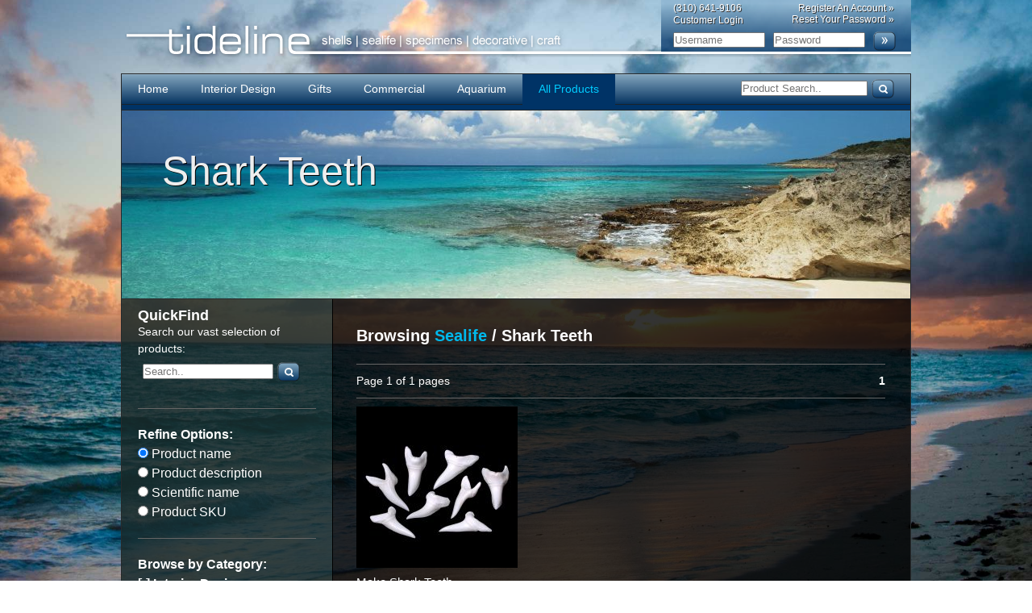

--- FILE ---
content_type: text/html; charset=UTF-8
request_url: https://www.tidelineusa.com/store/all-products/sealife/shark-teeth
body_size: 6514
content:
<!DOCTYPE html>
<html>
<head>

	<title>Wholesale Seashells, Coral Suppliers in California, USA - Tideline</title>
	<meta name="description" content="Tideline is one of the top wholesale seashells suppliers in California, USA. Being a leading shells
wholesaler, we offer coral decor &amp; seashells for sale in USA.">
<meta name="keywords" content="seashells for sale USA, wholesale seashells USA, Seashells Wholesaler USA, Wholesale Seashells
Suppliers California, Seashells Wholesale California">
	<meta name="keywords" content="Barnacles,Black Seafans,Coral Creations,Coral Reef,Decorative Coral,Decorative Shells,Display Shells,Exotic Sealife,Giant Tubeworms,Horse Conchs,Interior Décor,Interior Design,Mariculture,Ridge Sponges,Seascape,Seashore,Seaside Design,Show Corals,Spiny Oysters,Syrinx,Caracoles Californianos,Caracoles Exoticos,Coral Decorativo,Decoracion Nautica,Decoracion Tropical,Diseño Nautico,Abalone Shells,Bivalves,Caridum,Coin Purses,Conch Shells,Cone Shells,Corals,Cowrie Shells,Gastropods,Helmet Shells,Marble Cone,Marine Fauna,Marine Natural History,MOP,Mussels,Pectens,Sandollars,Sea Urchins,Seafans,Seashell Gifts,Seashells,Shell Jewelry,Shell Lamps,Shell Mirrors,Shells,Spondylus,Starfish,Trochus Shells,Turbo Shells,Venus Comb,Whelks,Caracoles de Collecion ,Caracoles por Mayor,Madre Perla,5 in 1 Combo,Aqauarium Reference Books,Aquarium Décor,Aquarium Design,Aquarium Set-Up,Blue Coral,Branch Coral ,Brownstem Coral,Catspaw Coral,Cauliflower Coral,Coral Fragments,Coral Gravel,Coral Reef-Tank,Coral Replicas,Coral Sand,décoral,Elkhorn Coral,Feeder Fish,Finger Coral,Fire Coral,Fish Books,Fish Food,Krill,Marine Aquarium,Marine Substrate,Mysis,Ocean Nutrition,Octopus Coral,Silversides,Squid,Staghorn Coral,Substrate,Angel Fishes & Butterflyfishes,Australian Marine Shells,Autralia's Spectacular Cowries,Compendium of Seashells,Coral Seas,Marine Fish Guide,Realm of the Pygmy Seahorse,Secret Seas,Soft Coral & Seafans,Coral Artificial,Coral Sintetico,Artesania en Caracoles,Importador de Caracoles,Estrella de Mar,Corales,Caracoles,Caballitos de Mar,Black Lip MOP,Bulk Shells,Clams,Commercial Sealife,Commercial Shells,Cut Shells,Gold Lip MOP,Green Abalone,Marine Life,Mexican Shells,Money Cowrie,MOP Ovals,MOP Round,Night Lights,Osmena Pearls,Oysters,Philippine Shells,Polished Shells,Red Abalone,Scallops,Sea Biscuits,Sealife,Shell Candles,Shell Figurines,Shell Jewelry,Shellcraft,Strawberry Tops,Tiger Cowrie,Vietnam Shells,Windchimes" name="keywords">
	<link rel="shortcut icon" href="/includes/favicon.png" type="image/x-icon" />
	<!-- Style Sheets -->
	<link rel="stylesheet" type="text/css" href="/includes/css/reset.css" />
	<link rel="stylesheet" type="text/css" href="/includes/css/main.css" />
	<link rel="stylesheet" type="text/css" href="/includes/css/validetta.css" />
	<!-- Jquery -->
	<script type="text/javascript" src="//ajax.googleapis.com/ajax/libs/jquery/1.7.1/jquery.min.js"></script>
	<!-- Custom Scripts-->
	<script type="text/javascript" src="/includes/js/scripts.js"></script>
	<script type="text/javascript" src="/includes/js/validetta-min.js"></script>
	<script type="text/javascript" src="/includes/js/jquery.aviaSlider.js"></script>
	<script type="text/javascript" src="/includes/js/avia.js"></script>
	
<body>


<div class="superwrapper"><!-- Super Wrapper -->
	<div class="wrapper">
					<a href="/" class="brand">Tideline</a>
		
					<div class='login-box'>
				<span>
				<div>(310) 641-9106
					<div>Customer Login</div>
				</div>
			</span>



				<a href='/users/register'>Register An Account &raquo;</a>
				<a href='/users/forgotpassword' class='forgot'>Reset Your Password &raquo;</a>
				<form class="login-form" method="post" accept-charset="UTF-8">
					<input type="hidden" name="CRAFT_CSRF_TOKEN" value="6RhUmtzIw1PXAKhDGqTco5wRqnfmeecXoaTyb58mH8EMZMYiNxfEmYEpLuiospwUulj8KVfO6fTLIfklgRKhR83hwi2tYHmTTj6hFGZY_e8=">
					<input type="hidden" name="action" value="users/login">
					 <input type="hidden" name="redirect" value="766f7ff37a4dd294e06fd75e0e6433fa982a58d6b5986cfd23ae0e659a4e9f1f">
					<input placeholder="Username" name="loginName" type="text" required="required" class="input" size="25">
					<input placeholder="Password" name="password" id="password" type="password" required="required">
					<input type="submit" value="" class="submit">
				</form>
			</div>
			</div>
	<div class="wrapper wb"><!-- Wrapper wb -->
		<div class="nav-bar">
			<ul class="nav">
				<li>
					<a href='/' >
						Home
					</a>
				</li>
									<li>
						<a href="https://www.tidelineusa.com/store/interior-design" >
							Interior Design
						</a>
					</li>
									<li>
						<a href="https://www.tidelineusa.com/store/gifts" >
							Gifts
						</a>
					</li>
									<li>
						<a href="https://www.tidelineusa.com/store/commercial" >
							Commercial
						</a>
					</li>
									<li>
						<a href="https://www.tidelineusa.com/store/aquarium" >
							Aquarium
						</a>
					</li>
									<li>
						<a href="https://www.tidelineusa.com/store/all-products" class="selected">
							All Products
						</a>
					</li>
							</ul>
			<form action="https://www.tidelineusa.com/search/results" class="search">
				<input type="search" name="q" id="keywords" size="18" maxlength="100" class="search-box" placeholder="Product Search..">
				<input type="submit" value="" class="submit" />
			</form>
		</div>
											   
			<div class="flash"></div>
			<div class="flash"></div>
				<div class="header-img">
																							<img src="https://www.tidelineusa.com/assets/images/heroes/_978x233_crop_center-center_none/19861969-1.jpg" alt="" class="category-img">
				<div class="heading">
					<h2>Shark Teeth</h2>
					<p></p>
				</div>
					</div>
	</div><!-- Wrapper wb -->
	<div class="wrappersb">
		<div class="wrap">
	<!-- START SEARCH -->
	<div class="quickfind">
		<h3>QuickFind</h3>
		<p>Search our vast selection of products:</p>
		<form action="https://www.tidelineusa.com/search/results" class="search">
			<input type="search" name="q" id="search-keywords" size="18" maxlength="100" class="search-box" placeholder="Search..">
			<input type="submit" value="" class="submit" />
	</div>
	<div class="sidebarg">
		<h4>Refine Options:</h4>
		<input type="radio" name="p" value="title" checked /> Product name<br />
		<input type="radio" name="p" value="description" /> Product description<br />
		<input type="radio" name="p" value="scientificName" /> Scientific name<br />
		<input type="radio" name="p" value="sku" /> Product SKU<br />
	</form>
	<!-- END SEARCH -->
		<h4>Browse by Category:</h4>
						<ul id="nav_categories" class="sb-categories">
					<li>
									<a href='#' class='showhide-link' id='expand-10-0'>
													[-]
											</a> 
								<a href='https://www.tidelineusa.com/store/interior-design' title='Interior Design'>
					Interior Design
				</a>
									<ul>
									<li>
								<a href='https://www.tidelineusa.com/store/interior-design/display-shells' title='Display Shells'>
					Display Shells
				</a>
							</li>
					<li>
								<a href='https://www.tidelineusa.com/store/interior-design/exotic-sealife' title='Exotic Sealife'>
					Exotic Sealife
				</a>
							</li>
					<li>
								<a href='https://www.tidelineusa.com/store/interior-design/party' title='Party'>
					Party
				</a>
							</li>
							</ul>
							</li>
					<li>
									<a href='#' class='showhide-link' id='expand-15-0'>
													[-]
											</a> 
								<a href='https://www.tidelineusa.com/store/gifts' title='Gifts'>
					Gifts
				</a>
									<ul>
									<li>
								<a href='https://www.tidelineusa.com/store/gifts/shells-gastropods' title='Snail Shells '>
					Snail Shells 
				</a>
							</li>
					<li>
								<a href='https://www.tidelineusa.com/store/gifts/shells-bivalves' title='Clam Shells'>
					Clam Shells
				</a>
							</li>
					<li>
								<a href='https://www.tidelineusa.com/store/gifts/shellcraft' title='Shellcraft'>
					Shellcraft
				</a>
							</li>
					<li>
								<a href='https://www.tidelineusa.com/store/gifts/sealife' title='Sealife'>
					Sealife
				</a>
							</li>
							</ul>
							</li>
					<li>
									<a href='#' class='showhide-link' id='expand-21-0'>
													[-]
											</a> 
								<a href='https://www.tidelineusa.com/store/commercial' title='Commercial'>
					Commercial
				</a>
									<ul>
									<li>
								<a href='https://www.tidelineusa.com/store/commercial/bulk-shells' title='Bulk Shells'>
					Bulk Shells
				</a>
							</li>
					<li>
								<a href='https://www.tidelineusa.com/store/commercial/craft-jewelry' title='Craft Shells'>
					Craft Shells
				</a>
							</li>
					<li>
								<a href='https://www.tidelineusa.com/store/commercial/shell-snail' title='Snail Shells'>
					Snail Shells
				</a>
							</li>
					<li>
								<a href='https://www.tidelineusa.com/store/commercial/shell-clam' title='Clam Shells'>
					Clam Shells
				</a>
							</li>
					<li>
								<a href='https://www.tidelineusa.com/store/commercial/sealife' title='Aggregate'>
					Aggregate
				</a>
							</li>
					<li>
								<a href='https://www.tidelineusa.com/store/commercial/floral' title='Floral'>
					Floral
				</a>
							</li>
							</ul>
							</li>
					<li>
									<a href='#' class='showhide-link' id='expand-27-0'>
													[-]
											</a> 
								<a href='https://www.tidelineusa.com/store/aquarium' title='Aquarium'>
					Aquarium
				</a>
									<ul>
									<li>
								<a href='https://www.tidelineusa.com/store/aquarium/sand' title='Sand'>
					Sand
				</a>
							</li>
					<li>
								<a href='https://www.tidelineusa.com/store/aquarium/decoral' title='Decoral'>
					Decoral
				</a>
							</li>
					<li>
								<a href='https://www.tidelineusa.com/store/aquarium/reference-books' title='Reference Books'>
					Reference Books
				</a>
							</li>
							</ul>
							</li>
					<li>
									<a href='#' class='showhide-link' id='expand-35-0'>
													[-]
											</a> 
								<a href='https://www.tidelineusa.com/store/all-products' title='All Products'>
					All Products
				</a>
									<ul>
									<li>
									<a href='#' class='showhide-link' id='expand-36-35'>
													[+]
											</a> 
								<a href='https://www.tidelineusa.com/store/all-products/shells' title='Shells'>
					Shells
				</a>
									<ul>
									<li>
								<a href='https://www.tidelineusa.com/store/all-products/shells/bursa' title='Bursa'>
					Bursa
				</a>
							</li>
					<li>
								<a href='https://www.tidelineusa.com/store/all-products/shells/cassis' title='Cassis'>
					Cassis
				</a>
							</li>
					<li>
								<a href='https://www.tidelineusa.com/store/all-products/shells/conus' title='Conus'>
					Conus
				</a>
							</li>
					<li>
								<a href='https://www.tidelineusa.com/store/all-products/shells/cypraea' title='Cypraea'>
					Cypraea
				</a>
							</li>
					<li>
								<a href='https://www.tidelineusa.com/store/all-products/shells/charonia' title='Charonia'>
					Charonia
				</a>
							</li>
					<li>
								<a href='https://www.tidelineusa.com/store/all-products/shells/haliotis' title='Haliotis'>
					Haliotis
				</a>
							</li>
					<li>
								<a href='https://www.tidelineusa.com/store/all-products/shells/lambis' title='Lambis'>
					Lambis
				</a>
							</li>
					<li>
								<a href='https://www.tidelineusa.com/store/all-products/shells/murex' title='Murex'>
					Murex
				</a>
							</li>
					<li>
								<a href='https://www.tidelineusa.com/store/all-products/shells/nautilus' title='Nautilus'>
					Nautilus
				</a>
							</li>
					<li>
								<a href='https://www.tidelineusa.com/store/all-products/shells/argonauta' title='Argonauta'>
					Argonauta
				</a>
							</li>
					<li>
								<a href='https://www.tidelineusa.com/store/all-products/shells/spondylus' title='Spondylus'>
					Spondylus
				</a>
							</li>
					<li>
								<a href='https://www.tidelineusa.com/store/all-products/shells/strombus' title='Strombus'>
					Strombus
				</a>
							</li>
					<li>
								<a href='https://www.tidelineusa.com/store/all-products/shells/syrinx' title='Syrinx'>
					Syrinx
				</a>
							</li>
					<li>
								<a href='https://www.tidelineusa.com/store/all-products/shells/terebra' title='Terebra'>
					Terebra
				</a>
							</li>
					<li>
								<a href='https://www.tidelineusa.com/store/all-products/shells/tonna' title='Tonna'>
					Tonna
				</a>
							</li>
					<li>
								<a href='https://www.tidelineusa.com/store/all-products/shells/tridacna' title='Tridacna'>
					Tridacna
				</a>
							</li>
					<li>
								<a href='https://www.tidelineusa.com/store/all-products/shells/trochus' title='Trochus'>
					Trochus
				</a>
							</li>
					<li>
								<a href='https://www.tidelineusa.com/store/all-products/shells/turbo' title='Turbo'>
					Turbo
				</a>
							</li>
					<li>
								<a href='https://www.tidelineusa.com/store/all-products/shells/voluta' title='Voluta'>
					Voluta
				</a>
							</li>
					<li>
								<a href='https://www.tidelineusa.com/store/all-products/shells/gastropods-assorted' title='Gastropods Assorted'>
					Gastropods Assorted
				</a>
							</li>
					<li>
								<a href='https://www.tidelineusa.com/store/all-products/shells/bivalves-assorted' title='Bivalves Assorted'>
					Bivalves Assorted
				</a>
							</li>
					<li>
								<a href='https://www.tidelineusa.com/store/all-products/shells/bulk-shells-assorted' title='Bulk Shells Assorted'>
					Bulk Shells Assorted
				</a>
							</li>
					<li>
								<a href='https://www.tidelineusa.com/store/all-products/shells/m-o-p' title='M.O.P.'>
					M.O.P.
				</a>
							</li>
							</ul>
							</li>
					<li>
									<a href='#' class='showhide-link' id='expand-60-35'>
													[+]
											</a> 
								<a href='https://www.tidelineusa.com/store/all-products/sealife' title='Sealife'>
					Sealife
				</a>
									<ul>
									<li>
								<a href='https://www.tidelineusa.com/store/all-products/sealife/sandollars' title='Sandollars'>
					Sandollars
				</a>
							</li>
					<li>
								<a href='https://www.tidelineusa.com/store/all-products/sealife/sea-urchins' title='Sea Urchins'>
					Sea Urchins
				</a>
							</li>
					<li>
								<a href='https://www.tidelineusa.com/store/all-products/sealife/starfish' title='Starfish'>
					Starfish
				</a>
							</li>
					<li>
								<a href='https://www.tidelineusa.com/store/all-products/sealife/seacrabs' title='Seacrabs'>
					Seacrabs
				</a>
							</li>
					<li>
								<a href='https://www.tidelineusa.com/store/all-products/sealife/sponges' title='Sponges'>
					Sponges
				</a>
							</li>
					<li>
								<a href='https://www.tidelineusa.com/store/all-products/sealife/sealife-assorted' title='Sealife Assorted'>
					Sealife Assorted
				</a>
							</li>
					<li>
								<a href='https://www.tidelineusa.com/store/all-products/sealife/shark-jaws' title='Shark Jaws'>
					Shark Jaws
				</a>
							</li>
					<li>
								<a href='https://www.tidelineusa.com/store/all-products/sealife/shark-teeth' title='Shark Teeth'>
					Shark Teeth
				</a>
							</li>
							</ul>
							</li>
					<li>
									<a href='#' class='showhide-link' id='expand-73-35'>
													[+]
											</a> 
								<a href='https://www.tidelineusa.com/store/all-products/sand-rock' title='Sand &amp; Rock'>
					Sand &amp; Rock
				</a>
									<ul>
									<li>
								<a href='https://www.tidelineusa.com/store/all-products/sand-rock/sand-and-rock-assorted' title='Sand and Rock Assorted'>
					Sand and Rock Assorted
				</a>
							</li>
							</ul>
							</li>
					<li>
									<a href='#' class='showhide-link' id='expand-75-35'>
													[+]
											</a> 
								<a href='https://www.tidelineusa.com/store/all-products/handicrafts' title='Handicrafts'>
					Handicrafts
				</a>
									<ul>
									<li>
								<a href='https://www.tidelineusa.com/store/all-products/handicrafts/handicrafts-assorted' title='Handicrafts Assorted'>
					Handicrafts Assorted
				</a>
							</li>
					<li>
								<a href='https://www.tidelineusa.com/store/all-products/handicrafts/glass-figurines' title='Silver Plated Items'>
					Silver Plated Items
				</a>
							</li>
					<li>
								<a href='https://www.tidelineusa.com/store/all-products/handicrafts/shell-jewelry' title='Shell Jewelry'>
					Shell Jewelry
				</a>
							</li>
					<li>
								<a href='https://www.tidelineusa.com/store/all-products/handicrafts/display-stands' title='Display Stands'>
					Display Stands
				</a>
							</li>
					<li>
								<a href='https://www.tidelineusa.com/store/all-products/handicrafts/miscellaneous-curios' title='Miscellaneous Curios'>
					Miscellaneous Curios
				</a>
							</li>
							</ul>
							</li>
					<li>
									<a href='#' class='showhide-link' id='expand-15952-35'>
													[+]
											</a> 
								<a href='https://www.tidelineusa.com/store/all-products/nite-lite' title='Nite Lites'>
					Nite Lites
				</a>
									<ul>
									<li>
								<a href='https://www.tidelineusa.com/store/all-products/nite-lite/nite-lites' title='Nite Lites'>
					Nite Lites
				</a>
							</li>
					<li>
								<a href='https://www.tidelineusa.com/store/all-products/nite-lite/top-of-the-nite-lites' title='Top of the Nite-Lites'>
					Top of the Nite-Lites
				</a>
							</li>
							</ul>
							</li>
					<li>
									<a href='#' class='showhide-link' id='expand-82-35'>
													[+]
											</a> 
								<a href='https://www.tidelineusa.com/store/all-products/reference-books' title='Reference Books'>
					Reference Books
				</a>
									<ul>
									<li>
								<a href='https://www.tidelineusa.com/store/all-products/reference-books/books-assorted' title='Books - Assorted'>
					Books - Assorted
				</a>
							</li>
							</ul>
							</li>
					<li>
									<a href='#' class='showhide-link' id='expand-87-35'>
													[+]
											</a> 
								<a href='https://www.tidelineusa.com/store/all-products/coral-replica' title='Coral Replica'>
					Coral Replica
				</a>
									<ul>
									<li>
								<a href='https://www.tidelineusa.com/store/all-products/coral-replica/decoral' title='Decoral'>
					Decoral
				</a>
							</li>
							</ul>
							</li>
							</ul>
							</li>
			</ul>

			</div>
</div>		<div class="contentwsb">
			<h2>Browsing 
				<a href='https://www.tidelineusa.com/store/all-products/sealife'>Sealife</a> 
					/ Shark Teeth				</h2>
																						<ul class='products'>
				<p class="pagination">Page 1 of 1 pages 
					<span class="pagination">
																								<strong>1</strong>
																							</span>
				</p>
																						<li class="first">
						<a href='https://www.tidelineusa.com/store/product/mako-shark-teeth'>
							<img src='https://www.tidelineusa.com/assets/images/products/_200x200_crop_center-center_none/39201.jpg' alt='' />						</a>
						<h3 class="product-title">
							<a href='https://www.tidelineusa.com/store/product/mako-shark-teeth'>
								Mako Shark Teeth
							</a>
						</h3>
					</li>
								<p class="pagination">Page 1 of 1 pages 
					<span class="pagination">
																								<strong>1</strong>
																							</span>
				</p>
			</ul>
		</div>
   
  
	</div><!-- Wrapper wb -->
	<div class='spacer'></div>
	<div class="wrapper wb">
		<div class="footer-in-wrapper">
			<div class="how-to-shop">
															<h2 class="foot-heading">
							<a href="https://www.tidelineusa.com/frequently-asked-questions">
								Common Questions
							</a>
						</h2>
						 Becoming A Customer <strong>How can I become a customer?</strong> <p> To become a Tideline customer we require that you provide a valid business license. California customers also need a CA Resale Certificate.</p> <strong>Do you allow the retail consumer to purchase from you?</strong> <p> No, we are very strict in ensuring only registered retailers, jobbers</p>

												</div>
			<div class="how-to-shop foot-middle">
									<h2 class="foot-heading">
						<a href="https://www.tidelineusa.com/whats-new">
							What&#039;s New
						</a>
					</h2>
					NEW LED NITE LITE WITH SENSOR&nbsp; &nbsp; &nbsp; &nbsp; &nbsp; &nbsp; &nbsp;

<strong>Current availability of shells as imaged,&nbsp;&nbsp;additional variety coming soon.</strong>

							</div>
			<div class="tideline-blogs">
				<h2 class="foot-heading">
					<a href="/tideline">
						Tideline Blogs
					</a>
				</h2>
									<div class="featured-blog">
																		<img src="https://www.tidelineusa.com/assets/images/heroes/_46x46_crop_center-center_none/19861969-1.jpg" alt="">
						<div class="featured-blog-post">
							<h3>
								<a href="https://www.tidelineusa.com/tideline/welcome-to-the-new-tideline-website">
									Welcome to the new Tideline website!
								</a>
								<span class='date'>
									&nbsp;&mdash;&nbsp;11.23.2012
								</span>
							</h3>
							Tideline is the West Coasts' Leading import/wholesaler of marine natural&nbsp; history product - providing customers with a comprehensive selection of TOP QUALITY Decorative, Commercial and Specimen Coral, Shells
						</div>
					</div>
							</div>
		</div>
	</div>
	<div class='spacer'></div>
	<div class="wrapper wb">
		<div class='copyright'>
			2026 Copyright  Tideline offers the largest selection of top quality shells, sealife &amp; related products for dècor, gifts, commercial and aquarium.
		</div>
		<div class='meta'>
																							<a href="https://www.tidelineusa.com/about-tideline">
								About Tideline
							</a> |
																														<a href="https://www.tidelineusa.com/contact">
								Contact
							</a> |
																																															<a href="https://www.tidelineusa.com/frequently-asked-questions">
								FAQ
							</a> |
																														<a href="https://www.tidelineusa.com/ordering">
								Ordering
							</a> |
																														<a href="https://www.tidelineusa.com/shipping-info">
								Shipping Info
							</a> |
																														<a href="https://www.tidelineusa.com/eco-facts">
								Eco Facts
							</a> |
																														<a href="https://www.tidelineusa.com/tideline">
								Blog
							</a> |
																							<a href="http://www.facebook.com/pages/tideline/192035747624">
							Facebook
						</a> |
										</div>
	</div>
</div><!-- Super Wrapper -->

<!-- Google Analytics -->
<script type="text/javascript">
  var _gaq = _gaq || [];
  _gaq.push(['_setAccount', 'UA-38256253-1']);
  _gaq.push(['_setDomainName', 'tidelineusa.com']);
  _gaq.push(['_setAllowLinker', true]);
  _gaq.push(['_trackPageview']);
  (function() {
    var ga = document.createElement('script'); ga.type = 'text/javascript'; ga.async = true;
    ga.src = ('https:' == document.location.protocol ? 'https://ssl' : 'http://www') + '.google-analytics.com/ga.js';
    var s = document.getElementsByTagName('script')[0]; s.parentNode.insertBefore(ga, s);
  })();
</script>

<!-- Quantcast Tag -->
<script type="text/javascript">
var _qevents = _qevents || [];

(function() {
	var elem = document.createElement('script');
	elem.src = (document.location.protocol == "https:" ? "https://secure" : "http://edge") + ".quantserve.com/quant.js";
	elem.async = true;
	elem.type = "text/javascript";
	var scpt = document.getElementsByTagName('script')[0];
	scpt.parentNode.insertBefore(elem, scpt);
})();

_qevents.push({
	qacct:"p-5fvZ7LY-2IXpY"
});
</script>

<noscript>
	<div style="display:none;">
		<img src="//pixel.quantserve.com/pixel/p-5fvZ7LY-2IXpY.gif" border="0" height="1" width="1" alt="Quantcast"/>
	</div>
</noscript>
<!-- End Quantcast tag -->



<!--Google Campain-->
<script type="text/javascript">
(function(a,e,c,f,g,h,b,d){var k={ak:"855888553",cl:"jvkwCMOWvHAQqaWPmAM",autoreplace:"(310) 641-9106"};a[c]=a[c]||function(){(a[c].q=a[c].q||[]).push(arguments)};a[g]||(a[g]=k.ak);b=e.createElement(h);b.async=1;b.src="//www.gstatic.com/wcm/loader.js";d=e.getElementsByTagName(h)[0];d.parentNode.insertBefore(b,d);a[f]=function(b,d,e){a[c](2,b,k,d,null,new Date,e)};a[f]()})(window,document,"_googWcmImpl","_googWcmGet","_googWcmAk","script");
</script>

<!-- Google Code for Remarketing Tag -->
<!--------------------------------------------------
Remarketing tags may not be associated with personally identifiable information or placed on pages related to sensitive categories. See more information and instructions on how to setup the tag on: http://google.com/ads/remarketingsetup
--------------------------------------------------->
<script type="text/javascript">
/* <![CDATA[ */
var google_conversion_id = 855888553;
var google_custom_params = window.google_tag_params;
var google_remarketing_only = true;
/* ]]> */
</script>
<script type="text/javascript" src="//www.googleadservices.com/pagead/conversion.js">
</script>
<noscript>
<div style="display:inline;">
<img height="1" width="1" style="border-style:none;" alt="" src="//googleads.g.doubleclick.net/pagead/viewthroughconversion/855888553/?guid=ON&amp;script=0"/>
</div>
</noscript>
<script type="application/ld+json">{"@context":"https://schema.org","@graph":[{"@type":"WebPage","author":{"@id":"#identity"},"copyrightHolder":{"@id":"#identity"},"copyrightYear":"2016","creator":{"@id":"#creator"},"dateCreated":"2016-02-01T10:32:44-08:00","dateModified":"2016-03-02T05:06:30-08:00","datePublished":"2016-02-01T10:32:44-08:00","headline":"Shark Teeth","inLanguage":"en-us","mainEntityOfPage":"https://www.tidelineusa.com/store/all-products/sealife/shark-teeth","name":"Shark Teeth","publisher":{"@id":"#creator"},"url":"https://www.tidelineusa.com/store/all-products/sealife/shark-teeth"},{"@id":"#identity","@type":"Organization"},{"@id":"#creator","@type":"Organization"},{"@type":"BreadcrumbList","description":"Breadcrumbs list","itemListElement":[{"@type":"ListItem","item":"https://www.tidelineusa.com/","name":"Wholesale Seashells, Coral Suppliers in California, USA - Tideline","position":1},{"@type":"ListItem","item":"https://www.tidelineusa.com/store/all-products","name":"All Products","position":2},{"@type":"ListItem","item":"https://www.tidelineusa.com/store/all-products/sealife","name":"Sealife","position":3},{"@type":"ListItem","item":"https://www.tidelineusa.com/store/all-products/sealife/shark-teeth","name":"Shark Teeth","position":4}],"name":"Breadcrumbs"}]}</script></body>
</html>

<title>Tideline USA | Shark Teeth</title><meta name="generator" content="SEOmatic">
<meta name="referrer" content="no-referrer-when-downgrade">
<meta name="robots" content="all">
<meta content="en_US" property="og:locale">
<meta content="Tideline USA" property="og:site_name">
<meta content="website" property="og:type">
<meta content="https://www.tidelineusa.com/store/all-products/sealife/shark-teeth" property="og:url">
<meta content="Shark Teeth" property="og:title">
<meta name="twitter:card" content="summary_large_image">
<meta name="twitter:creator" content="@">
<meta name="twitter:title" content="Shark Teeth">
<link href="https://www.tidelineusa.com/store/all-products/sealife/shark-teeth" rel="canonical">
<link href="https://www.tidelineusa.com/" rel="home">
<link type="text/plain" href="https://www.tidelineusa.com/humans.txt" rel="author"></head>


--- FILE ---
content_type: text/css
request_url: https://www.tidelineusa.com/includes/css/reset.css
body_size: 686
content:
/* --------------------------------------------------------------

   reset.css
   * Resets default browser CSS.

-------------------------------------------------------------- */
*{
	margin: 0;
	padding: 0;
}
html { 
	margin:0; 
	padding:0; 
	border:0; 
}

body, div, span, object, iframe,
h1, h2, h3, h4, h5, h6, p, blockquote, pre,
a, abbr, acronym, address, code,
del, dfn, em, img, q, dl, dt, dd, ol, ul, li,
fieldset, form, label, legend,
table, caption, tbody, tfoot, thead, tr, th, td,
article, aside, dialog, figure, footer, header,
hgroup, nav, section {
  margin: 0;
  padding: 0;
  border: 0;
  font-weight: inherit;
  font-style: inherit;
  font-size: 100%;
  font-family: inherit;
  vertical-align: baseline;
}

/* This helps to make newer HTML5 elements behave like DIVs in older browers */ 
article, aside, dialog, figure, footer, header,
hgroup, nav, section {
    display:block;
}

/* Line-height should always be unitless! */
body {
  line-height: 1.5;
}

/* Tables still need 'cellspacing="0"' in the markup. */
table { 
	border-collapse: separate; 
	border-spacing: 0; 
}
/* float:none prevents the span-x classes from breaking table-cell display */
caption, th, td { 
	text-align: left; 
	font-weight: normal; 
	float:none !important; 
}
table, th, td { 
	vertical-align: middle; 
}

/* Remove possible quote marks (") from <q>, <blockquote>. */
blockquote:before, blockquote:after, q:before, q:after { content: ''; }
blockquote, q { quotes: "" ""; }

/* Remove annoying border on linked images. */
a img { border: none; }

/* Remember to define your own focus styles! */
:focus { outline: 0; }


--- FILE ---
content_type: text/css
request_url: https://www.tidelineusa.com/includes/css/main.css
body_size: 5758
content:
html {
        background: url(../images/bg.jpg) no-repeat center center fixed;
        -webkit-background-size: cover;
        -moz-background-size: cover;
        -o-background-size: cover;
        background-size: cover;
        filter: progid:DXImageTransform.Microsoft.AlphaImageLoader(src='../images/bg.jpg', sizingMethod='scale');
		-ms-filter: "progid:DXImageTransform.Microsoft.AlphaImageLoader(src='../images/bg.jpg', sizingMethod='scale')";
}
body{
	font-family: Arial, Helvetica, Sans-Serif;
	color: #fff;
	font-size: 16px;
}
a{
	color: #00b8eb;
	text-decoration: none;
}
a:hover{
	color: #0074eb;
	text-decoration: underline;
}
.right{
	float: right !important;
}
p{
padding-bottom: 20px;
}
.superwrapper{
	width: 980px;
	margin: 0 auto;
	display: block;
	position: relative;
	padding-bottom: 150px;
}
.wrapper{
	width: 980px;
	float: left;
}
.wrapper.wb{
	border: #26292b solid 1px;
	width: 978px;
	background: url(../images/black-bg.png) 0 0 repeat;
}
.wrapper.wb .wrapper{
	width: 978px;
}
.spacer{
	height: 9px;
	clear: both;
}
.clear
{
	clear: both;
}
.admin-box{
	float: left;
	width: 46%;
	margin-left: 2%;
	margin-right: 2%;
}
.product-detail.orders-page .admin-box h2{
	width: 418px;
}
h1.brand, a.brand{
	background: url(../images/brand.png) 0 0 no-repeat;
	height: 41px;
	width: 980px;
	float: left;
	position: relative;
	z-index: 1;
	margin-top: 30px;
	text-indent: -9999px;
	margin-bottom: 20px;
}
.login-box, .logged-in-box{
	font-size: 13px;
	width: 280px;
	height: 54px;
	display: block;
	background: url(../images/login-bg.png) 0 0 repeat-x;
	position: absolute;
	z-index: 2;
	right: 0;
	padding: 10px 15px 0 15px;
	line-height: 14px;
	text-shadow: 1px 1px #333;
}
.logged-in-box span{
font-size: 16px;
}
.login-content span{
font-size: 13px;
	width: 280px;
	height: 54px;
	display: block;
	background: url(../images/login-bg.png) 0 0 repeat-x;
	position: absolute;
	z-index: 2;
	right: 0;
	padding: 8px 10px 0 15px;
	line-height: 14px;
	text-shadow: 1px 1px #333;
}
.nav-bar{
	background: url(../images/nav-bg.png) 0 0 repeat-x;
	height: 44px;
	float: left;
	width: 100%;
}
f.nav{
	list-style: none inside;
	float: left;
	height: 38px;
	margin-left: 9px;
	position: absolute;
}
ul.nav li{
	float: left;
	display:  inline-block;
}
ul.nav li a,ul.nav li a.selected{
	padding-left: 20px;
	padding-right: 20px;
	font-size: 14px;
	color: #fff;
	float: left;
	height: 38px;
	line-height: 36px;
	text-decoration: none;
}
ul.nav li a:hover, ul.nav li a.selected{
	color: #00ccff;
	background: #003366;
	text-decoration: none;
}

/* Store */
.floatright{
	float: right;
}
.specialmargin{
	margin-top: 5px;
	margin-left: 5px;
}
.price{
	color: #ccc;
	font-size: 10px;
}
.reduced-price{
	text-decoration: line-through;
}

/* Featured Products */
#featured-products .description{
	float: left;
	margin: 22px 32px;
	width: 914px;
	font-size: 18px;
	line-height: 24px;
}
#featured-products .description p{
margin-bottom: 0;
}
#featured-products ul{
	color: #fff;
	width: 100%;
	list-style: none;
	position: relative;
}
#featured-products #tabs{
	height: 49px;
}
#featured-products #tabs li{
	width: 195px;
	height: 37px;
	float: left;
	background: url(../images/category-navbg.png) 0 0 no-repeat;
	padding-bottom: 12px;
	color: #fff;
	margin-right: 1px;
}
#featured-products #tabs li.selected,#featured-products #tabs li.selected:hover{
	background: url(../images/category-navbg.png) 0 -49px no-repeat;
	margin-right: 0px;
	padding-left: 0;
}
#featured-products #tabs li.selected.last{
	width: 194px;
}
#featured-products #tabs li.last:hover{
	padding-left: 0;
}
#featured-products #tabs li:hover{
	background: url(../images/category-navbg.png) 0 -98px no-repeat;
	margin-right: 0px;
	padding-left: 1px;
}
#featured-products #tabs li a{
	color: #fff;
	text-decoration: none;
	width: 194px;
	float: left;
	text-align: center;
	line-height: 37px;
	margin-left: -1px;
}
#featured-products #tab-content .products{
	float: left;
}
#featured-products #tab-content .products li{
	float: left;
	width: 200px;
	margin: 0 12px;
}
#featured-products #tab-content ul.products{
	width: 898px;
	margin: 0 40px;
}
ul.products h3.product-title{
	font-size: 15px;
	float: left;
}
ul.products .price{
	font-size: 15px;
	float: right;
	text-align: right;
}
ul.products .reduced-price{
	color: #999;
}
a.full-range, input.full-range{
	background: url(../images/button-bg.png) 0 0 repeat-x;
	color: #fff;
	text-decoration: none;
	height: 37px;
	line-height: 37px;
	float: left;
	margin: 20px 414px 15px 414px;
	width: 150px;
	text-align: center;
	border: none;
}
input.full-range{
	margin: 20px 0 15px 0;
}
.featured-products-container{
	position: relative;
	float: left;
	min-height: 200px;
}
a.next,a.prev{
	text-indent: -9999px;
}
a.next{
	display: block;
	width: 16px;
	height: 27px;
	background: url(../images/arrows.png) -16px 0 no-repeat;
	position: absolute;
	top: 90px;
	right: 20px;
}
a.next:hover{
	background: url(../images/arrows.png) 0 0 no-repeat;
}
a.prev{
	display: block;
	width: 16px;
	height: 27px;
	background: url(../images/arrows.png) -16px -27px no-repeat;
	position: absolute;
	top: 90px;
	left: 20px;
}
a.prev:hover{
	background: url(../images/arrows.png) 0 -27px no-repeat;
}
.hidden{
	display: none;
}
ul.products h3.product-title a{
	color: #fff;
}
ul.products h3.product-title a:hover{
	color: #0074eb;
	text-decoration: underline;
}
.search{
	float: right;
	margin-right: 20px;
	margin-top: 6px;
}
.search .search-box{
	float: left;
	margin-top: 2px;
	margin-right: 5px;
}
.search input.submit{
	background: url(../images/search-button.png) 0 0 no-repeat;
	border: none;
	width: 28px;
	height: 24px;
	float: left;
}
.login-box input{
	width: 110px;
	margin-right: 10px;
	float: left;
	margin-top: 1px;
}
.login-box input.submit{
	background: url(../images/login-button.png) 0 0 no-repeat;
	border: none;
	width: 28px;
	height: 24px;
	float: left;
	margin-right: 0;
	margin-top: 0;
}
.login-box .login-form{
	float: left;
	width: 100%;
	margin-top: 4px;
}
.login-box a{
	font-size: 12px;
	color: #fff;
	float: right;
	text-align: right;
	margin-right: 6px;
	margin-top: -7px;
	margin-bottom: 6px;
	line-height: 15px;
}
.login-box a.forgot{
	margin-bottom: 0px;
}
.login-box span{
  font-size: 12px;
	float: left;
	color: #fff;
	text-align: auto;
 	margin-right: 6px;
	margin-top: -7px;
	margin-bottom: 2px;
	line-height: 15px;
} 


/* Slider: */

.aviaslider{
	height:233px;
	width:978px;
	overflow: hidden;
	position: relative;
	background: #fff url(../images/preload.gif) center center no-repeat;
	border-top: 1px solid #26292b;
	border-bottom: 1px solid #26292b;
}

.aviaslider li, .aviaslider .featured{
	display: block;
	width:100%;
	height:100%;
	position: absolute;
	top:0;
	left:0;
	z-index: 1;
}

.js_active .aviaslider li, .js_active .aviaslider .featured{
	display:none;
}

.aviaslider img, .aviaslider a img, .aviaslider a{
	border:none;
	text-decoration: none;
}

.slidecontrolls{
	margin:-30px auto 30px auto;
	position: relative;
	float:left;
	z-index: 99;
}

.slidecontrolls a{
	height:14px;
	width:16px;
	display:block;
	cursor: pointer;
	background: transparent url(../images/controlls.gif) center bottom no-repeat;
	float:left;
	outline: none;
}

.slidecontrolls a:hover, .slidecontrolls .active_item{
	background: transparent url(../images/controlls.gif) center top no-repeat;
}

.feature_excerpt{
	width:375px;
	position: absolute;
	display: block;
	top: 30px;
	right:50px;
	z-index: 2;
	line-height:24px;
	cursor: pointer;
	color: #fff;
	font-size: 18px;
	text-align: right;
	text-shadow: 1px 1px #000;
}

.feature_excerpt h2{
	display: block;
	font-size: 42px;
	padding-bottom: 5px;
	line-height: 46px;
	color: #00b9ec;
}

.left .feature_excerpt{
	width:375px;
	position: absolute;
	display: block;
	top: 50px;
	left:50px;
	z-index: 2;
	line-height:24px;
	cursor: pointer;
	color: #fff;
	font-size: 18px;
	text-align: left;
}

.left .feature_excerpt h2{
	display: block;
	font-size: 42px;
	padding-bottom: 5px;
	line-height: 46px;
	color: #00b9ec;
}

h2.foot-heading{
	font-size: 20px;
	float: left;
	font-weight: bold;
	width: 100%;
	padding-bottom: 10px;
}
.tideline-blogs, .how-to-shop, .special-offer{
	font-size: 14px;
	float: left;
	margin: 15px 0;
}
.tideline-blogs{
	font-size: 14px;
width: 30%;
padding: 5px 20px;
}
.tideline-blogs h3{
	width: 100%;
	float: left;
}
.tideline-blogs h3 a{
	float: left;
}
.tideline-blogs h3 span.date{
	float: left;
	color: #666;
}
.tideline-blogs .featured-blog{
	width: 100%;
	float: left;
	margin-bottom: 20px;
}
.tideline-blogs .featured-blog img{
	float: left;
	margin-top: 5px;
}
.featured-blog-post{
	float: left;
	margin-left: 15px;
	width: 225px;
}
.how-to-shop, .special-offer{
	width: 28%;
	padding: 5px 20px;
}
.how-to-shop.foot-middle{
	border-right: 1px solid #666666;
	border-left: 1px solid #666666;
}
.copyright,.meta{
	font-size: 14px;
}
.copyright{
	width: 460px;
	float: left;
	padding: 10px 20px;
	text-align: justify;
}
.meta{
	width: 370px;
	float: right;
	padding: 10px 20px;
	text-align: right;
}
.meta a{
	white-space:nowrap;
}
.header-img{
	float: left;
	position: relative;
	width: 978px;
	height: 234px;
}
.header-img img.category-img{
	border-top: 1px solid #26292b;
	position: absolute;
	top: 0;
	left: 0;
	z-index: 3;
}
.header-img .heading{
	position: absolute;
	top: 50px;
	left: 50px;
	z-index: 4;
	width: 400px;
	color: #eee;
	text-shadow: 1px 1px #000;
}
.header-img .heading-right{
	position: absolute;
	top: 50px;
	right: 50px;
	z-index: 4;
	width: 400px;
}
.header-img .heading h2, .header-img .heading-right h2{
	font-size: 50px;
	line-height: 52px;
	text-shadow: 1px 1px #000;
}
.heading-frequently-asked-questions{
	text-align: right;
}
.header-img .heading-left{
	position: absolute;
	top: 50px;
	left: 50px;
	z-index: 4;
	width: 400px;
}
.header-img .heading h2, .header-img .heading-left h2{
	font-size: 50px;
	line-height: 52px;
	text-shadow: 1px 1px #000;
}
.header-img .heading p{
	font-size: 20px;
	padding-bottom: 0;
}
.wrappersb{
	background: url('../images/black-green-bg.png') 0 0 repeat-y;
	width: 978px;
	float: left;
	border:1px solid #26292B;
	border-top: none;
}
.wrappersb .wrap{
	width: 261px;
	float: left;
}
.sidebarg{
	width: 221px;
	padding: 20px;
	float: left;
}
.quickfind{
	width: 221px;
/*	background: url('../images/qfbg.png') 0 0 repeat-x; */
	float: left;
	height: 95px;
	padding: 10px 20px;
	font-size: 14px;
}
.wrappersb .wrap p{
	font-size: 14px;
	padding-bottom: 0;
}
.wrappersb .wrap h3{
	font-size: 18px;
	font-weight: bold;
	line-height: 20px;
}
.wrappersb .wrap h4{
	font-size: 16px;
	font-weight: bold;
	padding-top: 20px;
	border-top: 1px solid #666;
}
.wrappersb .wrap .search .search-box{
	width: 162px;
}
.sidebarg{
	font-size: 16px;
	padding-top: 0px;
}
.sidebarg h4{
	margin-top: 20px;
}
.wrappersb .quickfind .sidebarg h4{
	font-size: 15px;
	padding-top: 0px;
}
.sidebarg ul{
	list-style: none;
}
.sidebarg ul.sb-categories li a{
	font-weight: bold;
	color: #fff;
}
.sidebarg ul.sb-categories li ul li a{
	font-weight: normal;
	color: #00b8eb;
}
.sidebarg ul.sb-categories li ul{
	padding-bottom: 10px;
}
.wrappersb .contentwsb{
	float: left;
	padding: 30px;
	width: 657px;
}
.contentwsb .products{
	width: 656px;
	float: left;
	list-style: none;
}
.search_result{
	width: 918px;
	padding: 30px;
	float: left;
}
.product-detail{
	width: 918px;
	padding: 10px 30px 30px 30px;
	float: left;
}
.product-detail .related-products{
	float:left;
	width:100%;
	padding-top:20px;
}
.product-detail .related-products img{
	margin:0 11px 0 0;
}
.product-detail .related-products h3{
	padding-bottom:10px;
}
.search_result .products{
	width: 918px;
	float: left;
	list-style: none;
}
.contentwsb .products li{
	float: left;margin: 0 14px;
	width: 200px;
	height: 265px;
}
.search_result .products li{
	float: left;margin: 0 19px;
	width: 200px;
	height: 265px;
}
.contentwsb .products li.first, .search_result .products li.first{
	margin-left: 0;
}
.contentwsb .products li.last, .search_result .products li.last{
	margin-right: 0;
}
.search_result .products li.mid{
	margin: 0 20px;
}
.search_result .description{
	font-size: 12px;
	float: left;
	width: 200px;
}
p.pagination{
	font-size: 14px;
	width: 100%;
	float: left;
	border-top: 1px solid #666666;
	border-bottom: 1px solid #666666;
	margin: 10px 0;
	padding: 10px 0;
}
.pagination span.pagination{
	float: right;
	text-align: right;
}
.contentwsb h2, .search_result h2{
	font-size: 20px;
	font-weight: bold;
	padding-bottom: 10px;
}
.breadcrumbs{
	float: left;
	width: 100%;
	font-size: 14px;
	margin-bottom: 10px;
}
.breadcrumbs a{
	color: #999;
}
.breadcrumbs a:hover{
	color: #0074eb;
}
.detail-images{
	float: left;
	width: 300px;
	height: 300px;
}
img.detail-img{
	float: left;
	width: 300px;
	position: absolute;
}
img.detail-img-hover{
	float: left;
	width: 500px;
	position: absolute;
	display: none;
	cursor: url(/includes/images/zoom.png), pointer;
}
.product-details{
	float: left;
	padding-left: 30px;
	width: 588px;
	font-size: 16px;
	line-height: 18px;
	margin-bottom: 10px;
	overflow: auto;
	height: 250px;
}
h1.com-name{
	font-weight: bold;
	font-size: 22px;
	padding-top: 15px;
	line-height: 28px;
}

.product-details h2.sci-name{
	font-weight: bold;
	font-size: 18px;
	color: #00b8eb;
	line-height: 24px;
}
.product-details h3.origins{
	font-size: 16px;
	font-weight: bold;
	padding:20px 0 5px;
}
.product-details div.bulk-order{
	padding-top: 20px;
}
.product-purchase-options{
	float: left;
	width: 588px;
	padding: 5px 0;
	margin-left: 30px;
	border-bottom: 1px solid #666;
	border-top: 1px solid #666;
	font-size: 14px;
}
.option-price{
	display: none !important;
}
.product-purchase-options .price{
	font-size: 18px;
	padding-right: 20px;
}
.product-purchase-options .script-req, .product-purchase-options .add-me, .product-purchase-options .view-me, .product-purchase-options .product-details-options{
	float: right;
	margin-left: 15px;
}
.product-purchase-options input#quantity-field{
	width: 25px;
}
#product-submit{
	display: none;	/* For JS purposes */
}
input.add-me, a.continue-checkout, .order-field-wrap input.add-me, .ship-message input, .button.button-primary{
	background: url(../images/button-bg.png) 0 center repeat-x;
	color: #fff;
	text-decoration: none;
	height: 27px;
	text-align: center;
	font-size: 14px;
	padding: 2px 10px 5px;
	border: none;
	cursor: pointer;
}
.order-field-wrap input.add-me, .ship-message input.add-me{
	opacity: 1;
	-moz-border-radius: 0;
	-webkit-border-radius: 0;
	border-radius: 0;
}
a.view-me{
	background: url(../images/button-bg-i.png) 0 center repeat-x;
	color: #003366;
	text-decoration: none;
	height: 20px;
	text-align: center;
	font-size: 14px;
	padding: 2px 10px 5px;
	border: none;
	line-height:24px;
}
.script-req, .product-details-options{
	margin-top:3px;
}
/* CHECKOUT */

#ajax-notify{
	background: #fffeef;
	color: #333;
	font-size: 14px;
	font-weight: bold;
	-webkit-border-radius: 5px;
	-moz-border-radius: 5px;
	border-radius: 5px;
	border: #eae662 3px solid;
	margin: 5px auto;
	padding: 5px;
	display: none;
	width: 200px;
}
#cart, .order-items, .order-listing{
	width: 100%;
	margin: 15px 0;
	padding-top:15px;
	border-top:1px solid #666;
}
#cart td, .order-items td, .order-listing td{
	padding: 10px 2px;
	border-top:1px dashed #444;
}
.product-detail.orders-page #cart td, .product-detail.orders-page .order-items td, .product-detail.orders-page .order-listing td, .product-detail.orders-page .order-items{
	border-bottom:1px dashed #444;
	border-top:none;
}
#billing label, #billing input{
}
.enter-coupon{
}

.qty-alert{
	margin: 1px 0px;
	padding: 1px;
	font-size: 11px;
	color: #fff;
	background-color: #EC390E;
	display: none;
	text-align: center;
	width: 140px;
	line-height: 1;
}
h2.continue-shopping{
	float:right;
	margin-top:-35px;
}
td.delete{width:25px;}
td.thumb{width:100px;}

td.quantity{width:75px;}
td.times{width:25px;text-align:center;}
td.price{width:100px;font-size:16px;color:#fff;}
td.equals{width:25px;text-align:center;}
td.item-total{width:100px;text-align:right;}
td.subtotal{float:right;text-align:right;padding-right:20px;}
td.sub-total{float:right;text-align:right;}
/* END CHECKOUT */

/* ORDERS */

.details{
	border-bottom: 1px dashed #444;
	color:#ccc;
	font-size:14px;
	list-style:none;
	margin-bottom:10px;
	padding-bottom:20px;
}
.ship-message textarea{
	background: #333;
	color: #eee;
	opacity: .5;
	margin-top: 10px;
	padding: 10px;
}
/* END ORDERS */
#mask {
  position:absolute;
  left:0;
  top:0;
  z-index:9000;
  background: none;
  display:none;
  width: 100%!important;
  height: 100%!important;
}

#boxes .window {
  position:absolute;
  left:0;
  top:0;
  width:440px;
  height:200px;
  display:none;
  z-index:9999;
  padding:20px;
}

#boxes #dialog {
  width:375px;
  height:203px;
  padding:10px;
  background-color:#ffffff;
}

#boxes #dialog1 {
  width:375px;
  /*height:160px;*/
  height:auto;
  background:#333;
  border-radius:20px;
  border:1px solid #fff;
}

#dialog1 .d-header {
  background:url(images/login-header.png) no-repeat 0 0 transparent;
  width:375px;
  height:150px;
}

#dialog1 .d-header input {
  position:relative;
  top:60px;
  left:100px;
  border:3px solid #cccccc;
  height:22px;
  width:200px;
  font-size:15px;
  padding:5px;
  margin-top:4px;
}

#dialog1 .d-blank {
  float:left;
  background:url(images/login-blank.png) no-repeat 0 0 transparent;
  width:267px;
  height:53px;
}

#dialog1 .d-login {
  float:left;
  width:108px;
  height:53px;
}

#boxes #dialog2 {
  background:url(images/notice.png) no-repeat 0 0 transparent;
  width:326px;
  height:229px;
  padding:50px 0 20px 25px;
}
.price-on-request p{
	padding:0 5px 10px 5px;
	float:left;
	/*margin-top: 16%;*/
}
.price-on-request p a{
	color: #fff;
}
a.empty-the-cart, input.empty-the-cart{color:#666;}
a.continue-checkout{
	padding:6px 15px;
	float:right;
	line-height:24px;
}
.session-notify{
	color:#666;
	font-size:14px;
	float:left;
	width:100%;
	margin-top:10px;
}
a.empty-the-cart, input.empty-the-cart, h2.continue-shopping a, .address-select a.edit{
	background: url(../images/button-bg-i.png) 0 center repeat-x;
	color: #003366;
	text-decoration: none;
	height: 27px;
	text-align: center;
	font-size: 14px;
	padding: 6px 10px;
	border: none;
	line-height:24px;
	float:left;
}
.address-select a.edit{
	float: right;
}
.delete-x{
	color: #00b8eb;
	font-weight: bold;
	border: none;
	background: none;
	cursor: pointer;
}
.coupon-code-field{
	height: 24px;
	padding: 6px 10px;
	font-size: 14px;
	line-height: 24px;
	border: none;
	float: left;
	margin-left: 25px;
	margin-right: 5px;
	background: rgba(255, 255,255, .25);
	color: #fff;
}
input.empty-the-cart{
	height: auto;
	cursor: pointer;
}
#cart p{padding-bottom:10px;}
span.cart-label{color:#aaa;}
#cart.cart-checkout td{
	border-top:none;
	border-bottom:1px dashed #444;
}
div.shipping-note{
	font-size:12px;
	color:#ccc;
	width:600px;
	float:left;
}
div.shipping-note strong{
	text-decoration: underline;
}
.coupon-bttns{
	float:right;
	padding-bottom:20px;
	width: 318px;
	text-align:right;
}
.checkout.checkout-form{
	float:left;
	font-size:14px;
}
legend.sub-heading, .product-detail.orders-page h2{
	font-size:20px;
	padding-top:20px;
	border-bottom:1px solid #666;
	width:918px;
	padding-bottom:5px;
	margin-bottom:10px;
}
.checkout.checkout-form td{
	text-align:right;
}
.checkout.checkout-form td label{
	padding-right:10px;
}
.checkout.checkout-form td input, .checkout.checkout-form td select, .ship-message input[type="text"]{
	margin-right:50px;
	text-align:left;
	float:left;
	margin: 10px 50px 10px 0;
	width: 200px;
}
.f .form-group input, .addressBox .form-group  select{
	margin-right:50px;
	text-align:left;
	float:left;
	margin: 10px 50px 10px 0;
}

#notes textarea{
	opacity: 0.75;
   width: 30%;
    padding: 10px 2px;
    margin: 8px 0;
    border: 1px solid #666;
    border-radius: 5px;
    display:inline-block;
   
}



.checkout.checkout-form td input, .checkout.checkout-form td select, .order-field-wrap input, .ship-message input[type="text"], .addressBox .form-group input, .addressBox .form-group select{
	padding: 5px 10px;
	background: #222;
	border: 1px solid #666;
	color: #fff;
	opacity: .75;
	-moz-border-radius: 5px;
	-webkit-border-radius: 5px;
	border-radius: 5px;
	font-size: 14px;
	margin-top: 5px;

}
}
.addressBox .form-group input, .addressBox .form-group select{
	max-width: 90%;
}

/*REGISTER FORM STYLES*/
#register_member_form label{
	float: left;
	font-size: 14px;
	width: 95%;
}
#register_member_form label span.label-details{
	font-size: 14px;
	color: #ccc;
}
#register_member_form input{
	float: left;
	padding: 5px 10px;
	background: #222;
	border: 1px solid #666;
	color: #fff;
	opacity: .75;
	-moz-border-radius: 5px;
	-webkit-border-radius: 5px;
	border-radius: 5px;
	font-size: 14px;
	margin-top: 5px;
}
#register_member_form textarea, #register_member_form .alert{
	float: left;
}
#register_member_form .alert{
	color: #ccc;
	font-size: 14px;
}
#register_member_form input.checkbox{
	margin-right: 5px;
	margin-top: 5px;
}
#register_member_form .field-wrap{
	float: left;
	width: 450px;
	padding-top: 15px;
}
.register-note{
	color: #ccc;
}

.log-links{
	float: left;
}
/* ITEMS THAT HAVE TO BE AT THE VERY END OF THE CSS FILE NOTHING BELOW THIS POINT */
.last{
	margin-right: 0!important;
	padding-right: 0!important;
}
.highlight{
	color: #ff1414;
	float: left;
}
ul.bulk-notices{
	list-style: none;
	display: none;
}
ul.bulk-notices li{
	padding: 2px 0px;
	font-size: 12px;
}
ul.bulk-notices li.out-of-stock span{
	color: #ccc;
	text-decoration: line-through;
}
.bulk-alert{
	background: #c95c5c;
	color: #fff;
}
#quantity-field{
	display: none;
}
.price-reference{
	display: none;
}
.tidelines-meta{
	font-size: 14px;
	color: #ccc;
	width: 100%;
	display: block;
	padding-bottom: 10px;
}
.blog-list-item h2{
	font-weight: bold;
	font-size: 18px;
	padding-bottom: 5px;
}
.blog-list-item a.read-more{
	font-size: 14px;
	font-weight: bold;
}
.blog-list-item{
	width: 100%;
	float: left;
	padding-bottom: 20px;
	margin-bottom: 20px;
	border-bottom: 1px dashed #666;
}
.read-more.full-range{
	margin: 10px 0;
}
.tab_content{
	width: 100%;
	float: left;
}
#respond{
	width: 60%;
	float: left;
}
#respond input, #respond label{
	float: left;
	margin-right: 10px;
	font-size: 14px;
}
#respond label{
	width: 100%;
	margin-bottom: 5px;
}
#respond textarea{
	width: 100%;
}
#respond textarea, #respond input{
	padding: 3px 10px;
	border-radius: 5px;
	background: rgba(255, 255, 255, .75);
}
#respond p{
	width: 100%;
	float: left;
}
#respond input.full-range{
	background: url(../images/button-bg.png) 0 0 repeat-x;
	color: #fff;
	text-decoration: none;
	height: 37px;
	line-height: 37px;
	float: left;
	margin: 20px 0 15px 0;
	width: 150px;
	text-align: center;
	border: none;
	cursor: pointer;
}
#respond h3, h3#comments{
	font-size: 20px;
	padding-bottom: 10px;
}
.commentlist{
	width: 70%;
	float: left;
}
.commentlist .comment{
	width: 100%;
	float: left;
	list-style: none;
}
.comment .comment-text{
	font-size: 14px;
}
.comment .avatar_wrap{
	float: left;
	padding-right: 20px;
	padding-bottom: 10px;
	width: 60px;
}
.comment .comment-text{
	float: left;
	width: 80%;
}
.comment-text cite{
	font-size: 12px;
	font-weight: bold;
	color: #aaa;
}
.comment-text span.date{
	float: right;
	font-size: 12px;
	color: #aaa;
}
.comment{
	padding-bottom: 10px;
	margin-bottom: 10px;
	padding-top: 10px;
	border-bottom: 1px dashed #666;
}
h3 strong{
	color: #00B8EB;
}
.form_content{
	width: 60%;
	float: left;
}
.form_content input, .form_content label{
	float: left;
	margin-right: 10px;
	font-size: 14px;
}
.form_content label{
	width: 100%;
	margin-bottom: 5px;
}
.form_content textarea{
	width: 100%;
	height: 150px;
}
.form_content textarea, .form_content input{
	padding: 3px 10px;
	border-radius: 5px;
	background: rgba(255, 255, 255, .75);
}
.form_content .form_row{
	width: 100%;
	float: left;
	padding-bottom: 20px;
}
.form_content input.full-range{
	background: url(../images/button-bg.png) 0 0 repeat-x;
	color: #fff;
	text-decoration: none;
	height: 37px;
	line-height: 37px;
	float: left;
	margin: 20px 0 15px 0;
	width: 150px;
	text-align: center;
	border: none;
	cursor: pointer;
}
a.showhide-link:hover{
	text-decoration: none;
}
ul.bulk-amount{
	float: right;
	list-style: none;
	color: #AAA;
	font-size: 12px;
}
ul.bulk-amount li{
	display: none;
	padding: 1px 3px;
	margin-top: 4px;
	text-align: right;
}

ul#nav_categories ul ul{
	display: none;
}

ul#nav_categories ul{
	padding-left: 25px;
}

ul#nav_categories ul ul{
	padding-left: 25px;
	padding-bottom: 0px;
}
.screen-reader-honey {
  display: block !important;
  left: -9999px !important;
  position: absolute !important;
}
.related-products a{
	text-decoration: none;
}
.order-summary-box,
.address-list{
	padding: 10px 20px 20px 20px;
	border: 1px solid #666;
	box-sizing: border-box;
	width: 32%;
	float: left;
	margin-right: 1.25%;
	margin-top: 20px;
	margin-bottom: 20px;
}
.address-list ul{
	margin-bottom: 15px;

}
.address-list form{
	float: right;
}
.address-list form .button{
	background: url(../images/button-bg-i.png) 0 center repeat-x;
	color: #003366;
	text-decoration: none;
	height: 23px;
	text-align: center;
	font-size: 14px;
	padding: 2px 10px 5px;
	border: none;
	float: right;
	margin-top: 2px;
}
.button.button-secondary{
	background: url(../images/button-bg-i.png) 0 center repeat-x;
	color: #003366;
	text-decoration: none;
	text-align: center;
	font-size: 14px;
	padding: 6px 10px;
	border: none;
	float: right;
}
.addressBox.address{
	border: 1px solid #666;
	float: left;
	padding: 20px;
	margin-bottom: 20px;
	margin-top: 20px;
}
.address-select{
	padding: 20px;
	border: 1px solid;
	box-sizing: border-box;
	width: 48%;
	float: left;
	margin-right: 2%;
	margin-top: 20px;
	margin-bottom: 20px;
}
.address-select li,
.order-summary-box li,
.address-list li{
	list-style: none;
	font-size: 12px;
	line-height: 16px;
}
.address-select .radio input{
	float: left;
	margin-right: 15px;
	margin-top: 5px;
}
.address-data{
	float: left;
}
.address-data strong,
.order-summary-box strong,
.address-list strong{
	color: #00b8eb;
}
.order-summary-box h4{
	font-weight: bold;
	width: 100%;
	padding-bottom: 5px;
	margin-bottom: 10px;
	border-bottom: 1px solid #666;
	color: #666;
	font-size: 18px;
}
.form-group{
	width: 100%;
	font-size: 13px;
	float: left;
}
.address-fieldset.BillingAddress{
	width: 100%;
	float: left;
	margin-bottom: 20px;

}
.address-fieldset.ShippingAddress{
	width: 100%;
	float: left;
	margin-bottom: 20px;
}


span.label-body{
	margin-left: 10px; 
}
.address-select .body{
	padding-top: 20px;
}
div.flash{
	font-size: 11px;
text-align: center;
font-style: italic;
color: #666;
}
.u-full-width{
	width: 100%;
}
.address-select .addressBox .u-full-width{
	width: auto;
}
table.u-full-width{
	margin-top: 20px;
	margin-bottom: 20px;
	padding: 10px;
	border: 1px solid #666;
}

table.u-full-width thead tr th{
	font-size: 18px;
	font-weight: bold;
	border-bottom: 2px solid #666;
	margin-bottom: 10px;
	line-height: 22px;
}
table.u-full-width tr td{
	padding: 10px;
}
tr.item.active td{
	border-bottom: 1px dashed #666;
}
.text-right{
	text-align: right;
}

--- FILE ---
content_type: text/css
request_url: https://www.tidelineusa.com/includes/css/validetta.css
body_size: 175
content:
.validetta-error{display:block; font:12px/14px Arial, Helvetica, sans-serif; position:absolute; background-color:#CD2E26; max-width:86px; border-radius:5px; color:white; padding:5px 12px;}
.validetta-error:before{content:''; display:block; position:absolute; top:7px; left:-5px; width:0px; height:0px; border-right:5px solid #CD2E26; border-bottom: 5px solid transparent; border-top:5px solid transparent; }
.validetta-errorClose{display:block; cursor:pointer; position:absolute; top:-1px; right:3px; color:white; font-weight:bold;}


--- FILE ---
content_type: text/javascript
request_url: https://www.tidelineusa.com/includes/js/scripts.js
body_size: 4052
content:
/*******************************************************************************************************************************************
 * General Scripts */

var cat_seg1;
var cat_seg2;

 //Add capitalization function to string object
String.prototype.capitalize = function(){
	return this.toLowerCase().replace( /(^|\s)([a-z])/g, function(m,p1,p2){ 
		return p1+p2.toUpperCase(); 
	});
};

//Checks if a number is an integer
function is_int(value){ 
	if((parseFloat(value) == parseInt(value)) && !isNaN(value)){
		return true;
	} else { 
		return false;
	} 
}

/*******************************************************************************************************************************************
 * Sidebar Scripts */

$(function(){
	var closed = "[-]";
	var open = "[+]";

	//Click actions
	$('.showhide-link').click(function(){
		var ids = $(this).attr('id').split('-');
		var parent_id = ids[2] || 0;
		var id = ids[1] || 0;
		if ($(this).text() == open)
		{
			//Special actions if necessary
			if (id == 1 || id == 2 || id == 3 || id == 4)
			{
				sidebar_action('close', 24, 0);
			}
			if (id == 24)
			{
				$.each([1,2,3,4], function(k,v){
					sidebar_action('close', v, 0);
				});
				$.each([25,26,27,28,29,30,31,32], function(k,v){
					sidebar_action('close', v, 24);
				})
			}
			if (parent_id == 24)
			{
				$.each([25,26,27,28,29,30,31,32], function(k,v){
					sidebar_action('close', v, 24);
				});
			}

			//Open it
			sidebar_action('open', id, parent_id);
		}
		else
		{
			//Special actions if necessary
			if (id == 24)
			{
				$.each([1,2,3,4], function(k,v){
					sidebar_action('open', v, 0);
				});
			}

			//Close it
			sidebar_action('close', id, parent_id);
		}
		return false;
	});

	//Initial state
	sidebar_action('close', 24, 0);

	//Click first
	//(only applies to items under 24)
	if (cat_seg1 != undefined)
		if(cat_seg1 == 24)
		{
			$('#expand-' + 24 + '-' + 0).click();
			//Click second
			if (cat_seg2 > 0)
			{
				$('#expand-' + cat_seg2 + '-' + 24).click();
			}
		}
});

function sidebar_action(action, id, parent_id)
{
	var closed = "[-]";
	var open = "[+]";
	if (action == 'open')
		$('#expand-' + id + '-' + parent_id)
			.text(closed)
			.next()
			.next()
			.show();
	else
		$('#expand-' + id + '-' + parent_id)
			.text(open)
			.next()
			.next()
			.hide();
}

/*******************************************************************************************************************************************
 * Product Scripts */

$(document).ready(function(){
	
	//Show zoom on image hover
	$('.detail-images').hover(function(){
		$('.detail-img-hover').show();
		$('.detail-img').hide();
	},function(){
		$('.detail-img-hover').hide();
		$('.detail-img').show();
	})

	//Fix product price on product listing page
	$('span.listing-price').each(function(){
		var extra = $(this).find('.option-price').text().replace(/\$/g, '').split('|');
		extra = parseFloat($.trim(extra[0]));
		if (extra != "NaN" && extra > 0)
		{
			var original = parseFloat($.trim($(this).find('.display-price span').text().replace(/\$/g, '')));
			$(this).find('.display-price span').text('$' + formatAsMoney(original + extra));
		}
		$(this).find('.option-price').remove();
	});

});

/*******************************************************************************************************************************************
 * Cart Scripts */

function initializeCartAjax(site_url)
{
	if (site_url == "") site_url = "/";
	
	//Ajax script for managing cart item deletion
	$('.ajax-delete').each(function(){
		var currItem = $(this);
		var row_id = $(currItem).attr('id').replace("ajax-delete-","");
		var loadUrl = site_url + "ajax/store-update-quantity/" + row_id + "/0/";
		$(currItem).click(function() {
			$("#ajax-notify").load(loadUrl, function(){
				$(currItem).removeClass('ajax-delete');
				$(currItem).closest('.item').fadeOut(800);
				// If there are no more links with the 'ajax-delete'
				// class, then we must have already deleted
				// everything - thus we need to reload the page
				if ($('.ajax-delete').length == 0) location.reload();
			});
			return false;
		});
	});
	
	//Ajax script for managing cart item quantity change
	var last_quantity = [];
	$('.ajax-quantity').each(function(){
		var row_id = $(this).attr('id').replace("ajax-quantity-","");
		last_quantity[row_id] = $(this).val();	//Preload with starting quantity
		$(this).bind('change keyup', function() {
			var quantity = $(this).val();
			if (quantity == "")
			{
				quantity = 1;
				$(this).val('1');
			}
			inc = $('#ajax-bulk-' + row_id).val();
			if ((is_int(quantity) && quantity >= 1))
			{
				if (last_quantity[row_id] != quantity)
				{
					last_quantity[row_id] = quantity;
					if (check_bulk_amt(inc, quantity, false))
					{
						var loadUrl = site_url + "ajax/store-update-quantity/" + row_id + "/" + quantity +"/" + inc + "/";
						$("#ajax-notify").load(loadUrl);
					}
					$("#ajax-item-total-" + row_id).fadeOut(100).text("$" + ($("#ajax-price-" + row_id).val().replace("$","") * quantity).toFixed(2)).fadeIn(100);
					var sub_total = 0.0;
					$('.item-total').each(function(){
						sub_total += 1 * $(this).text().replace("$","");
					});
					$("#ajax-sub-total").fadeOut(100).text("$" + sub_total.toFixed(2)).fadeIn(100);
				}
			}
			else
				$(this).val("" + last_quantity[row_id]);
			validate_cart_bulk();
		});
	});	
	
	//Validate quantities
	validate_cart_bulk();
}

function validate_cart_bulk(){
	errors = 0;
	$('.ajax-quantity').each(function(){
		var row_id = $(this).attr('id').replace("ajax-quantity-","");
		var quantity = $(this).val();
		if (quantity == "")
			errors++;
		inc = $('#ajax-bulk-' + row_id).val();
		if (inc.split('|').length > 1)
		{
			inc = inc.split('|')[1];
		}
		if (inc > 1)
		{
			if ((is_int(quantity) && quantity >= 1))
			{
				if (check_bulk_amt(inc, quantity, false))
				{
					$(this).css('color', '#000');
					$('#qty-alert-' + row_id).hide();
				}
				else
				{
					$(this).css('color', '#EC390E');
					$('#qty-alert-' + row_id + " span").text(inc);
					$('#qty-alert-' + row_id).show();
					errors++;
				}
			}
			else
				errors++;
		}
	});	
	return errors;
}

//Checks for any invalid fields on cart submit
function check_cart_submit(){
	errors = validate_cart_bulk();
	if (errors > 0)
	{
		if (errors == 1)
			alert("There is 1 product with an invalid quantity. Please correct it before proceeding.");
		else
			alert("There are " + errors + " products with invalid quantities. Please correct them before proceeding.");
		return false;
	}
	else
		return true;	
}


//Checks bulk purchase amount
function check_bulk_amt(inc, amt, show_alert){
	if (amt == null)
		amt = $('#quantity-field').val();
	if (!is_int(amt) || amt < 1){
		alert("Please enter a valid quantity.");
		return false;
	}
	if (is_int(inc) && inc > 1)
	{
		mod_check = Number(amt) % Number(inc);
		if(mod_check != 0)
		{
			to_next = Number(inc) - Number(mod_check);
			next = Number(amt) + Number(to_next);
			if (show_alert)
			{
				str = "We're sorry, but this product must be purchased in increments of " + inc + ".";
				if (amt > inc)
						str += "The next valid increment would be " + next + ".";
				alert(str);
			}
			return false;
		}
	}
	return true;
	
}

//Create jQuery checks for quantity on product page
function initialize_qty_check(inc)
{
	if (inc > 1)
	{
		$('#quantity-field').bind('change keyup', function() {
			if ($('#quantity-field').val() <= 0)
				$('.qty-alert').show();
			else
			{
				if (check_bulk_amt(inc, $('#quantity-field').val(), false))
					$('.qty-alert').hide();
				else
					$('.qty-alert').show();
			}
		});
	}
}

//Validates and submits add to cart form via javascript
function add_to_cart_submit(inc, amt, show_alert)
{
	if (check_bulk_amt(inc, amt, show_alert))
		$('#product-form-submit').submit();
}

//Shows submit button for product order form once javascript has loaded
function initialize_submit()
{
	$('#product-submit').show();
}

//Confirms before emptying a user's cart
function confirm_empty_cart()
{
	return confirm("Are you sure you wish to empty your cart?");
}

/*******************************************************************************************************************************************
 * Checkout Scripts */

//Toggles visibility of the "add a coupon" form
function show_add_coupon()
{
	$('.enter-coupon').toggle();
	return false;
}

//This gives the "copy shipping address to billing address" checkbox all its power
$(document).ready(function(){
	//If reloading the page, make sure fields stay disabled if the box is selected
	if ($('#same-address').attr('checked') == 'checked')
		$('fieldset.billing input, fieldset.billing select').each(function(){
			if ($(this).attr('id') != 'same-address')
				$(this).attr('disabled','disabled');
		});
	//Copy info over on clicking the button
	$('#same-address').change(function(){
		if ($('#same-address').attr('checked') == 'checked')
		{
			$('fieldset.shipping input, fieldset.shipping select').each(function(){
				$('fieldset.billing #' + $(this).attr('id').replace('shipping_','')).val($(this).val());
			});
			$('fieldset.billing input, fieldset.billing select').each(function(){
				if ($(this).attr('id') != 'same-address')
					$(this).attr('disabled','disabled');
			});
		}
		else
			$('fieldset.billing input, fieldset.billing select').each(function(){
				$(this).removeAttr('disabled');
			});
	});
	//Add an event to copy over an individual field after it's been changed as long as the box is checked
	$('fieldset.shipping input, fieldset.shipping select').change(function(){
		if ($('#same-address').attr('checked') == 'checked')
			$('fieldset.billing #' + $(this).attr('id').replace('shipping_','')).val($(this).val());
	});
});

//Checkout verification
$(document).ready(function(){
	$('#submit-checkout').click(function(){
		var card_info = "";
		card_info += $('#card_type option[value="'+$('#card_type').val()+'"]').text()+" #: ";
		card_info += " [" + $('#credit_card_number').val()+"] ";
		card_info += " Expires: ["+$('#expiration_month').val()+"/";
		card_info += $('#expiration_year').val()+"] CVV2: [";
		card_info += $('#CVV2').val()+"]";
		$('#payment-data').val(card_info);

		var required = [];
		$('input.required, select.required').each(function(){
			if($(this).val() == "")
			{
				var temp = $("label[for='" + $(this).attr('name') + "']").text();
				if ($(this).parents('fieldset.shipping').length == 1)
					temp = "Shipping " + temp;
				if ($(this).parents('fieldset.billing').length == 1)
					temp = "Billing " + temp;
				required[required.length] = temp;
			}
		});
		if (required.length == 0)
		{
			$('input:disabled, select:disabled').removeAttr('disabled');
			$('#same-address').attr('checked',false);
			return true
		}
		else
		{
			alert("The following field(s) are required: " + required.join(', '));
			return false;
		}
	});
});

/*******************************************************************************************************************************************
 * HTML5 Placeholder Fix */

/*jQuery.placeholder = function() {
	$('[placeholder]').focus(function() {
		var input = $(this);
		if (input.hasClass('placeholder')) {
			input.val('');
			input.removeClass('placeholder');
		}
	}).blur(function() {
		var input = $(this);
		if (input.val() === '') {
			input.addClass('placeholder');
			input.val(input.attr('placeholder'));
		}
	}).blur().parents('form').submit(function() {
		$(this).find('[placeholder]').each(function() {
			var input = $(this);
			if (input.hasClass('placeholder')) {
				input.val('');
			}
		});
	});
  
	// Clear input on refresh so that the placeholder class gets added back
	$(window).unload(function() {
		$('[placeholder]').val('');
	});
};

// If using AJAX, call this on all placeholders after submitting to 
// return placeholder
jQuery.fn.addPlaceholder = function() {
	return this.each(function() {
		var input = $(this);
		input.addClass('placeholder');
		input.val(input.attr('placeholder'));
	});
};

//Call function on page load
$(document).ready(function(){	
	$.placeholder();
});
*/

/*******************************************************************************************************************************************
 * Featured Products */

$(document).ready(function(){	
	//Create rules for clicking tab
	$("#featured-products #tabs li").each(function(){
		$(this).click(function(){
			changeTab($(this).attr('id'), "");
			return false;
		});
	});
	//Creat rules for previous and next buttons
	$("#featured-products #tab-content li").each(function(){
		$(this).find('.next').click(function(){
			changeTab($(this).attr('id'), "next");
			return false;
		});
		$(this).find('.prev').click(function(){
			changeTab($(this).attr('id'), "prev");
			return false;
		});
	});
	
	//Function to initlaize array of tab ids
	function get_tab_array()
	{
		var tab_array = [];
		$("#featured-products #tabs li").each(function(){
			tab_array[tab_array.length] = $(this).attr('id').split('-')[1];
		});
		return tab_array;
	}
	
	//Function to process the changing of a tab
	function changeTab(id, direction)
	{
		var tab_array = [];
		
		//Get current tab number and tab array
		id = id.split('-')[1];
		tab_array = get_tab_array();

		if (direction == 'next')
		{
			if(jQuery.inArray(String(Number(id)+1), tab_array) < 0)
				id = tab_array[0];
			else
				id++;
		}
		else if (direction == 'prev')
		{
			if(jQuery.inArray(String(Number(id)-1), tab_array) < 0)
				id = tab_array[Number(tab_array.length) - 1];
			else
				id--;
		}
		
		//Make sure something bad didn't happen
		if (id < 0) id = 0;
		
		$("#featured-products #tabs li").each(function(){
			if ($(this).attr('id') == "tab-" + id)
				$(this).addClass('selected');
			else
				$(this).removeClass('selected');
		});
		$("#featured-products #tab-content li.category").each(function(){
			if ($(this).attr('id') == "content-" + id)
				$(this).removeClass('hidden');
			else
				$(this).addClass('hidden');
		});
	}
});

function roundNumber(num, dec) {
	var result = Math.round(num*Math.pow(10,dec))/Math.pow(10,dec);
	return result;
}

function formatAsMoney(mnt) {
    mnt -= 0;
    mnt = (Math.round(mnt*100))/100;
    return (mnt == Math.floor(mnt)) ? mnt + '.00' 
              : ( (mnt*10 == Math.floor(mnt*10)) ? 
                       mnt + '0' : mnt);
}


--- FILE ---
content_type: text/javascript
request_url: https://www.tidelineusa.com/includes/js/validetta-min.js
body_size: 2461
content:
/*!
 * Validetta - Client-side form validation jQuery plugin
 * Version: 0.8.0 (13 December 2013) | Copyright 2013 Hasan Aydoğdu - http://www.hasanaydogdu.com
 */
(function(f){var h={},a={},d=new RegExp(/(minChecked|maxChecked|minSelected|maxSelected|minLength|maxLength|equal|customReg)\[[(\w)-_]{1,15}\]/i),c=new RegExp(/^[a-zA-Z0-9.!#$%&'*+/=?^_`{|}~-]+@[a-zA-Z0-9](?:[a-zA-Z0-9-]{0,61}[a-zA-Z0-9])?(?:\.[a-zA-Z0-9](?:[a-zA-Z0-9-]{0,61}[a-zA-Z0-9])?)*$/),b=new RegExp(/^[\-\+]?\d+\.?\d*$/);var e={empty:"This field is required. Please be sure to check.",email:"Your E-mail address appears to be invalid. Please be sure to check.",number:"You can enter only numbers in this field.",maxLength:"Maximum {count} characters allowed!",minLength:"Minimum {count} characters allowed!",checkbox:"This checkbox is required. Please be sure to check.",maxChecked:"Maximum {count} options allowed. Please be sure to check.",minChecked:"Please select minimum {count} options.",selectbox:"Please select an option.",maxSelected:"Maximum {count} selection allowed. Please be sure to check.",minSelected:"Minimum {count} selection allowed. Please be sure to check.",notEqual:"Fields do not match. Please be sure to check.",creditCard:"Invalid credit card number. Please be sure to check."};var g={errorClass:"validetta-error",errorCloseClass:"validetta-errorClose",ajax:{call:false,type:"GET",url:null,dataType:"html",beforeSend:f.noop,success:f.noop,fail:f.noop,complete:f.noop},realTime:false,onCompleteFunc:f.noop,customReg:{}};h=function(j,i){this.handler=false;this.options=f.extend(true,{},g,i);this.form=j;return this.events.call(this)};h.prototype.events=function(){var i=this;f(this.form).submit(function(j){a=this.querySelectorAll("[data-validetta]");return i.init.call(i,j)});if(this.options.realTime===true){f(this.form).find("[data-validetta]").not("[type=checkbox]").on("change",function(j){a=f(this);return i.init.call(i,j)});f(this.form).find("[data-validetta][type=checkbox]").on("click",function(j){a=i.form.querySelectorAll('[data-validetta][type=checkbox][name="'+this.name+'"]');return i.init.call(i,j)})}f(this.form).find("[type=reset]").on("click",function(){return i.reset.call(i)});f(this.form).on("click","."+this.options.errorCloseClass,function(){var j=this.parentNode;if(j){i.window.close.call(i,j)}return false})};h.prototype.init=function(r){var q=this;this.reset.call(this,a);for(var p=a.length-1;p>=0;p--){var s,m,o=[],l=[];s=a[p];m="";o=f(s).val();l=s.getAttribute("data-validetta").split(",");for(var n=l.length-1;n>=0;n--){if(l[n]==="required"){var k=s.getAttribute("type");if(k==="checkbox"&&!q.check.checkbox.checked(s)){m+=e.checkbox+"<br />"}else{if(k==="radio"&&q.check.radio.call(q,s)){m+=e.empty+"<br />"}else{if(s.tagName==="SELECT"&&!q.check.selectbox.selected(o)){m+=e.selectbox+"<br />"}}}if((k==="text"||k==="password"||s.tagName==="TEXTAREA")&&!q.check.empty.call(q,o)){m+=e.empty+"<br />"}}if(l[n]==="number"&&!q.check.number(o)){m+=e.number+"<br />"}if(l[n]==="email"&&!q.check.mail(o)){m+=e.email+"<br />"}if(l[n]==="creditCard"&&o!==""&&!q.check.creditCard(o)){m+=e.creditCard+"<br />"}if(d.test(l[n])){var t=l[n].split(/\[|,|\]/);if(t[0]==="maxLength"&&!q.check.maxLength(o,t[1])){m+=e.maxLength.replace("{count}",t[1])+"<br />"}else{if(t[0]==="minLength"&&!q.check.minLength(o,t[1])){m+=e.minLength.replace("{count}",t[1])+"<br />"}else{if(t[0]==="maxChecked"&&!q.check.checkbox.maxChecked.call(q,s,t[1])){s=q.form.querySelectorAll('input[type=checkbox][data-validetta][name="'+s.name+'"]')[0];m+=e.maxChecked.replace("{count}",t[1])+"<br />"}else{if(t[0]==="minChecked"&&!q.check.checkbox.minChecked.call(q,s,t[1])){s=q.form.querySelectorAll('input[type=checkbox][data-validetta][name="'+s.name+'"]')[0];m+=e.minChecked.replace("{count}",t[1])+"<br />"}else{if(t[0]==="maxSelected"&&!q.check.selectbox.maxSelected(o,t[1])){m+=e.maxSelected.replace("{count}",t[1])+"<br />"}else{if(t[0]==="minSelected"&&!q.check.selectbox.minSelected(o,t[1])){m+=e.minSelected.replace("{count}",t[1])+"<br />"}else{if(t[0]==="equal"&&!q.check.equal.call(q,o,t[1])){m+=e.notEqual+"<br />"}else{if(t[0]==="customReg"&&!q.check.customReg(o,q.options.customReg[t[1]].method)){m+=(q.options.customReg[t[1]].errorMessage||e.empty)+"<br />"}}}}}}}}}}if(m!==""){q.window.open.call(q,s,m)}}if(r.type!=="submit"){return}else{if(q.handler===true){return false}else{if(q.options.ajax.call){q.ajax.call(q,arguments);return false}return q.options.onCompleteFunc(q,r)}}};h.prototype.check={empty:function(i){return(this.clear(i)==="")?false:true},mail:function(i){return((c.test(i)===false)&&i!=="")?false:true},number:function(i){return((b.test(i)===false)&&i!=="")?false:true},minLength:function(j,i){var k=j.length;return(k<i&&k!==0)?false:true},maxLength:function(j,i){return(j.length>i)?false:true},equal:function(j,i){return(f(this.form).find('input[name="'+i+'"]').val()!==j)?false:true},creditCard:function(k){var j,r,o,p,l,n,m=0,q;j=new RegExp(/[^0-9]+/g);r=k.replace(j,"");q=r.length;if(q<16){return false}for(l=0;l<q;l++){o=q-l;p=parseInt(r.substring(o-1,o),10);if(l%2===1){n=p*2;if(n>9){n=1+(n-10)}}else{n=p}m+=n}if(m>0&&m%10===0){return true}return false},checkbox:{checked:function(i){return(!i.checked)?false:true},maxChecked:function(k,i){var j=f(this.form.querySelectorAll('input[type=checkbox][name="'+k.name+'"]')).filter(":checked").length;return(j>i)?false:true},minChecked:function(k,i){var j=f(this.form.querySelectorAll('input[type=checkbox][name="'+k.name+'"]')).filter(":checked").length;return(j<i)?false:true}},selectbox:{selected:function(i){return(i===""||i===null)?false:true},maxSelected:function(j,i){return(j!==null&&j!==""&&j.length>i)?false:true},minSelected:function(j,i){return(j!==null&&j!==""&&j.length<i)?false:true}},radio:function(j){var i=f(this.form.querySelectorAll('input[type=radio][name="'+j.name+'"]')).filter(":checked").length;return(i===1)?false:true},customReg:function(k,i){var j=new RegExp(i);return((j.test(k)===false)&&k!=="")?false:true}};h.prototype.window={open:function(q,n){var m=q.parentNode;if(typeof m==="undefined"){m=q[0].parentNode}if(f(m).find("."+this.options.errorClass).length>0){return}var o,j,p,l,i,k;o=f(q).position();j=f(q).width();p=f(q).height();l=o.top;i=document.createElement("span");i.className=this.options.errorClass;k=document.createElement("span");k.innerHTML="x";k.className=this.options.errorCloseClass;f(i).empty().css({left:o.left+j+30+"px",top:l+"px"});m.appendChild(i);i.innerHTML=n;i.appendChild(k);this.handler=true},close:function(i){i.parentNode.removeChild(i);this.handler=false}};h.prototype.reset=function(k){var l={};if(typeof k==="undefined"||(k.length>1&&k[0].getAttribute("type")!=="checkbox")){l=f(this.form).find("."+this.options.errorClass)}else{l=f(k[0].parentNode).find("."+this.options.errorClass)}for(var j=l.length-1;j>=0;j--){this.window.close.call(this,l[j])}};h.prototype.clear=function(i){return i.replace(/^\s+|\s+$/g,"")};h.prototype.ajax=function(){var l,j,k=this,i;l=f(this.form).serialize();i=this.form.getAttribute("action");j=(this.options.ajax.url)?this.options.ajax.url:i;if(!this.options.ajax.url&&(i===""||i===null)){return console.log("Form action not valid !")}f.ajax({type:k.options.ajax.type,url:j,data:l,dataType:k.options.ajax.dataType,options:k.options,beforeSend:function(){return k.options.ajax.beforeSend()}}).done(function(m){k.options.ajax.success(k,m)}).fail(function(m,n){k.options.ajax.fail(m,n)}).always(function(m){k.options.ajax.complete(m)})};f.fn.validetta=function(i){if(f.validettaLanguage){e=f.extend(true,{},e,f.validettaLanguage.messages)}return this.each(function(){new h(this,i);return this})}})(jQuery);

--- FILE ---
content_type: text/javascript
request_url: https://www.tidelineusa.com/includes/js/jquery.aviaSlider.js
body_size: 3962
content:


/* this prevents dom flickering, needs to be outside of dom.ready event: */
document.documentElement.className += 'js_active';
/*end dom flickering =) */


(function($)
{
	$.fn.aviaSlider= function(variables) 
	{
		var defaults = 
		{
			slides: 'li',				// wich element inside the container should serve as slide
			animationSpeed: 900,		// animation duration
			autorotation: true,			// autorotation true or false?
			autorotationSpeed:3,		// duration between autorotation switch in Seconds
			appendControlls: '',		// element to apply controlls to
			slideControlls: 'items',	// controlls, yes or no?
			blockSize: {height: 'full', width:'full'},
			betweenBlockDelay:60,
			display: 'topleft',
			switchMovement: false,
			showText: true,	
			transition: 'fade',			//slide, fade or drop	
			backgroundOpacity:1,		// opacity for background
			transitionOrder: ['diagonaltop', 'diagonalbottom','topleft', 'bottomright', 'random']
		};
		
		var options = $.extend(defaults, variables);
		
		return this.each(function()
		{
			var slideWrapper = $(this),									//wrapper element
				slides = slideWrapper.find(options.slides),				//single slide container
				slideImages	= slides.find('img'),						//slide image within container
				slideCount 	=	slides.length,							//number of slides
				slideWidth =	slides.width(),							//width of slidecontainer
				slideHeight= slides.height(),							//height of slidecontainer
				blockNumber = 0,										//how many blocks do we need
				currentSlideNumber = 0,									//which slide is currently shown
				reverseSwitch = false,									//var to set the starting point of the transition
				currentTransition = 0,									//var to set which transition to display when rotating with 'all'
				current_class = 'active_item',							//currently active controller item
				controlls = '',											//string that will contain controll items to append
				skipSwitch = true,										//var to check if performing transition is allowed
				interval ='',
				blockSelection ='',
				blockSelectionJQ ='',
				blockOrder = [];										
			
			//check if either width or height should be full container width			
			if (options.blockSize.height == 'full') { options.blockSize.height = slideHeight; }
			if (options.blockSize.width == 'full') { options.blockSize.width = slideWidth; }
			
			//slider methods that controll the whole behaviour of the slideshow	
			slideWrapper.methods = {
			
				//initialize slider and create the block with the size set in the default/options object
				init: function()
				{	
					var posX = 0,
						posY = 0,
						generateBlocks = true,
						bgOffset = '';
					
					// make sure to display the first image in the list at the top
					slides.filter(':first').css({'z-index':'5',display:'block'});
						
					// start generating the blocks and add them until the whole image area
					// is filled. Depending on the options that can be only one div or quite many ;)
					while(generateBlocks)
					{
						blockNumber ++;
						bgOffset = "-"+posX +"px -"+posY+"px";
						
						$('<div class="kBlock"></div>').appendTo(slideWrapper).css({	
								zIndex:20, 
								position:'absolute',
								display:'none',
								left:posX,
								top:posY,
								height:options.blockSize.height,
								width:options.blockSize.width,
								backgroundPosition:bgOffset
							});
				
						
						posX += options.blockSize.width;
						
						if(posX >= slideWidth)
						{
							posX = 0;
							posY += options.blockSize.height;
						}
						
						if(posY >= slideHeight)
						{	
							//end adding Blocks
							generateBlocks = false;
						}
					}
					
					//setup directions
					blockSelection = slideWrapper.find('.kBlock');
					blockOrder['topleft'] = blockSelection;
					blockOrder['bottomright'] = $(blockSelection.get().reverse());
					blockOrder['diagonaltop'] = slideWrapper.methods.kcubit(blockSelection);
					blockOrder['diagonalbottom'] = slideWrapper.methods.kcubit(blockOrder['bottomright']);
					blockOrder['random'] = slideWrapper.methods.fyrandomize(blockSelection);
					
					
					//save image in case of flash replacements, will be available in the the next script version
					slides.each(function()
					{
						$.data(this, "data", { img: $(this).find('img').attr('src')});
					});
			
					if(slideCount <= 1)
						{
							slideWrapper.aviaSlider_preloadhelper({delay:200});
						}
						else
						{
							slideWrapper.aviaSlider_preloadhelper({callback:slideWrapper.methods.preloadingDone});
							slideWrapper.methods.appendControlls().addDescription();
						}	
				},
				
				//appends the click controlls after an element, if that was set in the options array
				appendControlls: function()
				{	
					if (options.slideControlls == 'items')
					{	
						var elementToAppend = options.appendControlls || slideWrapper[0];
						controlls = $('<div></div>').addClass('slidecontrolls').insertAfter(elementToAppend);
						
						slides.each(function(i)
						{	
							var controller = $('<a href="#" class="ie6fix '+current_class+'"></a>').appendTo(controlls);
							controller.bind('click', {currentSlideNumber: i}, slideWrapper.methods.switchSlide);
							current_class = "";
						});	
						
						controlls.width(controlls.width()).css('float','none');
					}
					return this;
					
				},
				
				// adds the image description from an alttag 
				addDescription: function()
				{	
					if(options.showText)
					{
						slides.each(function()
						{	
							var currentSlide = $(this),
								description = currentSlide.find('img').attr('alt'),
								splitdesc = description.split('::');
							
							
							
							if(splitdesc[0] != "" )
							{
								if(splitdesc[1] != undefined )
								{
									description = "<h2>"+splitdesc[0] +"</h2>"+splitdesc[1]; 
								}
								else
								{
									description = splitdesc[0];
								}
							}

							if(description != "")
							{
								$('<div></div>').addClass('feature_excerpt')
												.html(description)
												.css({display:'block', 'opacity':options.backgroundOpacity})
												.insertBefore(currentSlide.find('img')); 
							}
						});
					}
				},
				
				preloadingDone: function()
				{	
					skipSwitch = false;
					
					if($.browser.msie)
					{
						slides.css({'backgroundColor':'#000000','backgroundImage':'none'});
					}
					else
					{
						slides.css({'backgroundColor':'transparent', 'backgroundImage':'none'});
					}
										
					if(options.autorotation) 
					{
					slideWrapper.methods.autorotate();
					slideImages.bind("click", function(){ clearInterval(interval); });
					}
				},
				
				autorotate: function()
				{	
					interval = setInterval(function()
					{ 	
						currentSlideNumber ++;
						if(currentSlideNumber == slideCount) currentSlideNumber = 0;
						
						slideWrapper.methods.switchSlide();
					},
					(parseInt(options.autorotationSpeed) * 1000) + (options.betweenBlockDelay * blockNumber) + options.animationSpeed);
				},
				
				switchSlide: function(passed)
				{ 
					var noAction = false;
						
					if(passed != undefined && !skipSwitch)
					{	
						if(currentSlideNumber != passed.data.currentSlideNumber)
						{	
							currentSlideNumber = passed.data.currentSlideNumber;
						}
						else
						{
							noAction = true;
						}
					}
						
					if(passed != undefined) clearInterval(interval);
					
					if(!skipSwitch && noAction == false)
					{	
						skipSwitch = true;
						var currentSlide = slides.filter(':visible'),
							nextSlide = slides.filter(':eq('+currentSlideNumber+')'),
							nextURL = $.data(nextSlide[0], "data").img,	
							nextImageBG = 'url('+nextURL+')';	
							if(options.slideControlls)
							{	
								controlls.find('.active_item').removeClass('active_item');
								controlls.find('a:eq('+currentSlideNumber+')').addClass('active_item');									
							}

						blockSelectionJQ = blockOrder[options.display];
						
						//workarround to make more than one flash movies with the same classname possible
						slides.find('>a>img').css({opacity:1,visibility:'visible'});
							
						//switchmovement
						if(options.switchMovement && (options.display == "topleft" || options.display == "diagonaltop"))
						{
								if(reverseSwitch == false)
								{	
									blockSelectionJQ = blockOrder[options.display];
									reverseSwitch = true;							
								}
								else
								{	
									if(options.display == "topleft") blockSelectionJQ = blockOrder['bottomright'];
									if(options.display == "diagonaltop") blockSelectionJQ = blockOrder['diagonalbottom'];
									reverseSwitch = false;							
								}
						}	
						
						if(options.display == 'random')
						{
							blockSelectionJQ = slideWrapper.methods.fyrandomize(blockSelection);
						}

						if(options.display == 'all')
						{
							blockSelectionJQ = blockOrder[options.transitionOrder[currentTransition]];
							currentTransition ++;
							if(currentTransition >=  options.transitionOrder.length) currentTransition = 0;
						}
						

						//fire transition
						blockSelectionJQ.css({backgroundImage: nextImageBG}).each(function(i)
						{	
							
							var currentBlock = $(this);
							setTimeout(function()
							{	
								var transitionObject = new Array();
								if(options.transition == 'drop')
								{
									transitionObject['css'] = {height:1, width:options.blockSize.width, display:'block',opacity:0};
									transitionObject['anim'] = {height:options.blockSize.height,width:options.blockSize.width,opacity:1};
								}
								else if(options.transition == 'fade')
								{
									transitionObject['css'] = {display:'block',opacity:0};
									transitionObject['anim'] = {opacity:1};
								}
								else
								{
									transitionObject['css'] = {height:1, width:1, display:'block',opacity:0};
									transitionObject['anim'] = {height:options.blockSize.height,width:options.blockSize.width,opacity:1};
								}
							
								currentBlock
								.css(transitionObject['css'])
								.animate(transitionObject['anim'],options.animationSpeed, function()
								{ 
									if(i+1 == blockNumber)
									{	
										slideWrapper.methods.changeImage(currentSlide, nextSlide);
									}
								});
							}, i*options.betweenBlockDelay);
						});
						
					} // end if(!skipSwitch && noAction == false)
					
					return false;
				},
				
				changeImage: function(currentSlide, nextSlide)
				{	
					currentSlide.css({zIndex:0, display:'none'});
					nextSlide.css({zIndex:3, display:'block'});
					blockSelectionJQ.fadeOut(options.animationSpeed*1/3, function(){ skipSwitch = false; });
				},
				
				// array sorting
				fyrandomize: function(object) 
				{	
					var length = object.length,
						objectSorted = $(object);
						
					if ( length == 0 ) return false;
					
					while ( --length ) 
					{
						var newObject = Math.floor( Math.random() * ( length + 1 ) ),
							temp1 = objectSorted[length],
							temp2 = objectSorted[newObject];
						objectSorted[length] = temp2;
						objectSorted[newObject] = temp1;
					}
					return objectSorted;
				},
				
				kcubit: function(object)
				{
					var length = object.length, 
						objectSorted = $(object),	
						currentIndex = 0,		//index of the object that should get the object in "i" applied
						rows = Math.ceil(slideHeight / options.blockSize.height),
						columns = Math.ceil(slideWidth / options.blockSize.width),
						oneColumn = blockNumber/columns,
						oneRow = blockNumber/rows,
						modX = 0,
						modY = 0,
						i = 0,
						rowend = 0,
						endreached = false,
						onlyOne = false; 
					
					if ( length == 0 ) return false;
					for (i = 0; i<length; i++ ) 
					{
						objectSorted[i] = object[currentIndex];
						
						if((currentIndex % oneRow == 0 && blockNumber - i > oneRow)|| (modY + 1) % oneColumn == 0)
						{						
							currentIndex -= (((oneRow - 1) * modY) - 1); modY = 0; modX ++; onlyOne = false;
							
							if (rowend > 0)
							{
								modY = rowend; currentIndex += (oneRow -1) * modY;
							}
						}
						else
						{
							currentIndex += oneRow -1; modY ++;
						}
						
						if((modX % (oneRow-1) == 0 && modX != 0 && rowend == 0) || (endreached == true && onlyOne == false) )
						{	
							modX = 0.1; rowend ++; endreached = true; onlyOne = true;
						}	
					}
					
				return objectSorted;						
				}
			};
			
			slideWrapper.methods.init();	
		});
	};
})(jQuery);



(function($)
{
	$.fn.aviaSlider_preloadhelper = function(variables, callback) 
	{
		var defaults = 
		{
			fadeInSpeed: 800,
			maxLoops: 10,
			callback: ''
		};
		
		var options = $.extend(defaults, variables);
			
		return this.each(function()
		{
			var container 	= $(this),
				images		= $('img', this).css({opacity:0, visibility:'hidden', display:'block'}),
				parent = images.parent(),
				imageCount = images.length,
				interval = '',
				allImages = images ;
				
			
			var methods = 
			{
				checkImage: function()
				{
					images.each(function(i)
					{
						if(this.complete == true) images = images.not(this);
					});
					
					if(images.length && options.maxLoops >= 0)
					{
						options.maxLoops--;
						setTimeout(methods.checkImage, 500);
					}
					else
					{
						methods.showImages();
					}
				},
				
				showImages: function()
				{
					allImages.each(function(i)
					{
						var currentImage = $(this);
						currentImage.css('visibility','visible').animate({opacity:1}, options.fadeInSpeed, function()
						{
							if(allImages.length == i+1) methods.callback(i);
						});
					});
				},
				
				callback: function()
				{	
						
					if (variables instanceof Function) { callback = variables; }
					if (callback  instanceof Function) { callback.call(this);  }
					if (options.callback != '') { (options.callback)(); }
				}
			};
			
			methods.checkImage();

		});
	};
})(jQuery);



--- FILE ---
content_type: text/javascript
request_url: https://www.tidelineusa.com/includes/js/avia.js
body_size: 318
content:
$(document).ready(function(){		


$('#frontpage-slider').aviaSlider({	blockSize: {height: 80, width:80},
transition: 'slide',
display: 'all',
transitionOrder: ['diagonaltop', 'diagonalbottom','topleft', 'bottomright', 'random']
});


$('#diagonal-blocks').aviaSlider({	blockSize: {height: 80, width:80},
transition: 'slide',
display: 'diagonaltop',
switchMovement: true
});	


$('#winding-blocks').aviaSlider({	blockSize: {height: 80, width:80},
transition: 'slide',
display: 'topleft',
switchMovement: true
});								

$('#randomized-blocks').aviaSlider({	blockSize: {height: 80, width:80},
transition: 'slide',
display: 'random'
});


$('#fading_curtain').aviaSlider({	blockSize: {height: 'full', width:40},
display: 'topleft',
transition: 'fade',
betweenBlockDelay:150,
animationSpeed: 600,
switchMovement: true
});

$('#fading-top-curtain').aviaSlider({	
blockSize: {height: 40, width:'full'},
display: 'topleft',
transition: 'fade',
betweenBlockDelay:150,
animationSpeed: 600,
switchMovement: true
});	
						
$('#fullwidth-fade-slider').aviaSlider();


$('#direction-fade-slider').aviaSlider({
blockSize: {height: 3, width:'full'},
display: 'topleft',
transition: 'fade',
betweenBlockDelay:10,
animationSpeed: 400,
switchMovement: true
});

$('#droping-curtain').aviaSlider({	blockSize: {height: 'full', width:40},
display: 'topleft',
transition: 'drop',
betweenBlockDelay:80,
animationSpeed: 800,
switchMovement: true,
slideControlls: 'items',
appendControlls: '.aviaslider'
});	




					
																									
});
